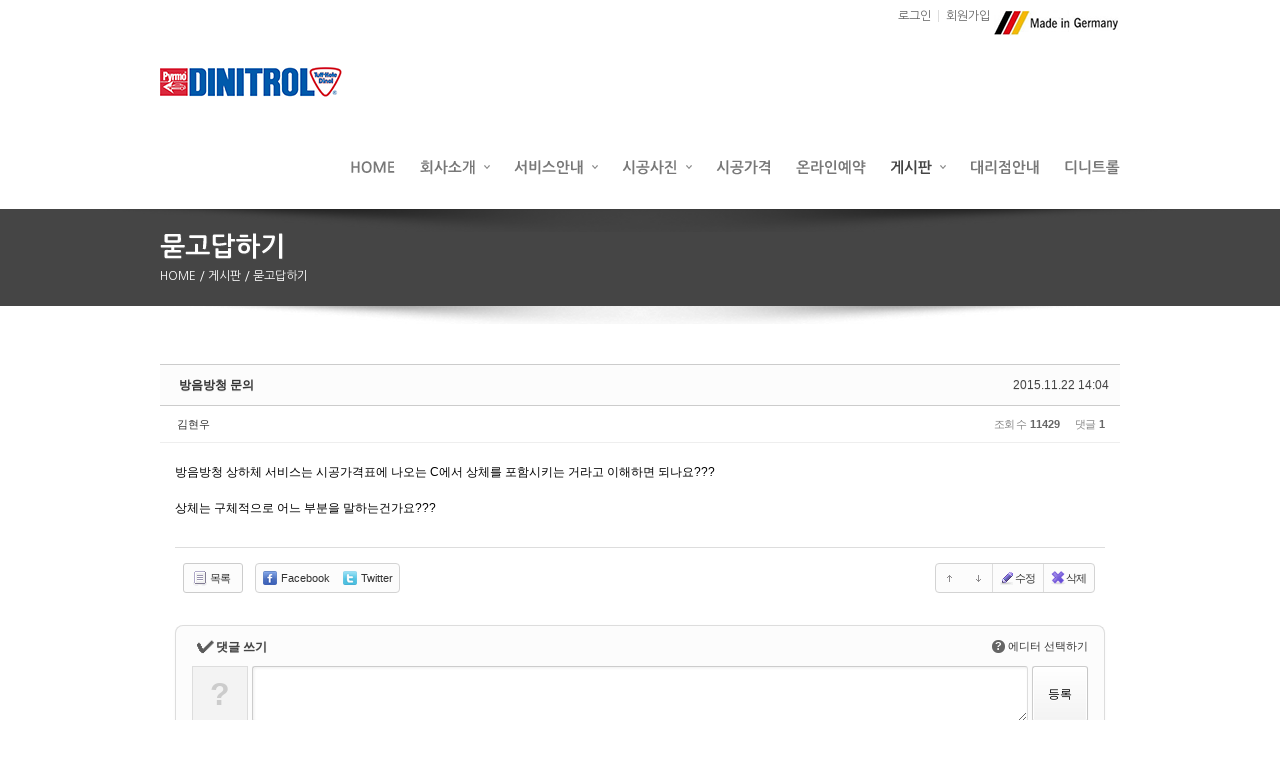

--- FILE ---
content_type: text/html; charset=UTF-8
request_url: http://tuffkote.co.kr/index.php?mid=qa&order_type=desc&sort_index=regdate&page=9&document_srl=61063
body_size: 11867
content:
<!DOCTYPE html>
<html lang="ko">
<head>
<!-- META -->
<meta charset="utf-8">
<meta name="Generator" content="XpressEngine">
<!-- TITLE -->
<title>묻고답하기 - 방음방청 문의</title>
<!-- CSS -->
<link rel="stylesheet" href="/common/css/xe.min.css?20140106104922" />
<link rel="stylesheet" href="/common/js/plugins/ui/jquery-ui.css?20140106104922" />
<link rel="stylesheet" href="/modules/board/skins/sketchbook5/css/board.css?20140109131239" />
<!--[if lt IE 9]><link rel="stylesheet" href="/modules/board/skins/sketchbook5/css/ie8.css?20140109131240" />
<![endif]--><link rel="stylesheet" href="/layouts/spread_layout/css/layout.css?20140121171908" />
<link rel="stylesheet" href="/modules/editor/styles/default/style.css?20140106104922" />
<link rel="stylesheet" href="/widgets/content/skins/spread_contentWidget/css/widget.css?20140109184619" />
<link rel="stylesheet" href="/widgets/login_info/skins/spread_loginWidget/login.css?20140109184633" />
<link rel="stylesheet" href="/addons/font-awesome/css/font-awesome.min.css?20140109123034" />
<link rel="stylesheet" href="/addons/font-awesome/css/font-awesome-ie7.min.css?20140109123034" />
<link rel="stylesheet" href="/files/faceOff/748/049/layout.css?20140121172014" />
<!-- JS -->
<script src="/common/js/jquery.min.js?20140106104922"></script>
<script src="/common/js/xe.min.js?20140106104922"></script>
<script src="/common/js/x.min.js?20140106104922"></script>
<script src="/modules/board/tpl/js/board.js?20140109131508"></script>
<script src="/layouts/spread_layout/js/cufon-yui.js?20140109184517"></script>
<script src="/layouts/spread_layout/js/font.js?20140109184518"></script>
<!--[if lt IE 9]><script src="/layouts/spread_layout/js/respond.js?20140109184518"></script>
<![endif]--><!--[if lt IE 10]><script src="/layouts/spread_layout/js/placeholder-min.js?20140109184518"></script>
<![endif]--><script src="/widgets/login_info/skins/spread_loginWidget/login.js?20140109184633"></script>
<!--[if lt IE 9]><script src="/common/js/html5.js"></script><![endif]-->
<!-- RSS -->
<!-- ICON -->
<link rel="shortcut icon" href="./modules/admin/tpl/img/faviconSample.png" /><link rel="apple-touch-icon" href="./modules/admin/tpl/img/mobiconSample.png" />
<script> var captchaTargetAct = new Array("procBoardInsertDocument","procBoardInsertComment","procIssuetrackerInsertIssue","procIssuetrackerInsertHistory","procTextyleInsertComment"); </script>

<meta name="viewport" content="width=device-width, initial-scale=1, minimum-scale=1, maximum-scale=1, user-scalable=yes" />
<style> .xe_content { font-size:12px; }</style>
<style type="text/css">
.spread_bc,.promotion,.navigation{background-color:#454545 !important}
.spread_fc,.gnb>ul>li.current>a,.lnb li a:hover{color:#454545 !important}
.copyright {float:right}
</style>
<style id="bdCss">
.bd,.bd input,.bd textarea,.bd select,.bd button,.bd table{font-family:'Segoe UI',Meiryo,'나눔고딕',NanumGothic,ng,'맑은 고딕','Malgun Gothic','돋움',Dotum,AppleGothic,sans-serif}
.bd em,.bd .color{color:#333333;}
.bd .shadow{text-shadow:1px 1px 1px ;}
.bd .bolder{color:#333333;text-shadow:2px 2px 4px ;}
.bd .bg_color{background-color:#333333;}
.bd .bg_f_color{background-color:#333333;background:-moz-linear-gradient(#FFF -50%,#333333 50%);background:-webkit-linear-gradient(#FFF -50%,#333333 50%);background:linear-gradient(to bottom,#FFF -50%,#333333 50%);}
.bd .border_color{border-color:#333333;}
.bd .bx_shadow{ -webkit-box-shadow:0 0 2px ;box-shadow:0 0 2px ;}
.viewer_with.on:before{background-color:#333333;box-shadow:0 0 2px #333333;}
.bd_zine.zine li:first-child,.bd_tb_lst.common_notice tr:first-child td{margin-top:2px;border-top:1px solid #DDD}
.rd_gallery{text-align:left;;}
.rd_gallery img{width:1140;height:;;}
.bd_tb_lst{margin-top:0}
.bd_tb_lst .cate span,.bd_tb_lst .author span,.bd_tb_lst .last_post small{max-width:px}
</style><script>
//<![CDATA[
var current_url = "http://tuffkote.co.kr/?mid=qa&order_type=desc&sort_index=regdate&page=9&document_srl=61063";
var request_uri = "http://tuffkote.co.kr/";
var current_mid = "qa";
var waiting_message = "서버에 요청 중입니다. 잠시만 기다려주세요.";
var ssl_actions = new Array();
var default_url = "http://tuffkote.co.kr/";
xe.current_lang = "ko";
xe.cmd_find = "찾기";
xe.cmd_cancel = "취소";
xe.cmd_confirm = "확인";
xe.msg_no_root = "루트는 선택 할 수 없습니다.";
xe.msg_no_shortcut = "바로가기는 선택 할 수 없습니다.";
xe.msg_select_menu = "대상 메뉴 선택";
//]]>
</script>
</head>
<body>
<!--#Meta:layouts/spread_layout/js/cufon-yui.js--><!--#Meta:layouts/spread_layout/js/placeholder-min.js-->
<script type="text/javascript">
Cufon.replace('.cufon-title');
Cufon.replace('.slide_title,.sub_title',{fontFamily:'NanumGothic',textShadow:'rgba(80, 80, 80, .90) 1px 1px'});
</script><div id="wrap">
	<header id="header">
		<div class="container">
			<ul class="login_pack">
								<li>
					<a href="#" id="login_button">로그인</a>
				</li>
				<li class="last-child">
					<a href="/index.php?mid=qa&amp;order_type=desc&amp;sort_index=regdate&amp;page=9&amp;document_srl=61063&amp;act=dispMemberSignUpForm">회원가입</a>									</li>
												<img src="http://tuffkote.co.kr/img/germany.png">
			</ul>						<div class="row">
				<h1 class="logo">
					<a href="intro">					<img src="http://tuffkote.co.kr/files/attach/images/49748/678b35de2a73ce0cd239b74342d2482f.png" alt="logo"/>										</a>				</h1>
				<nav id="gnb" class="gnb">
					<ul>
						<li>
							<a href="/intro" class="cufon-title">HOME</a>
													</li><li>
							<a href="/company" class="cufon-title">회사소개</a>
							<ul>
								<li>
									<a href="/company">타프코트</a>
																	</li><li>
									<a href="/comp">타제품비교</a>
																	</li><li>
									<a href="/map">오시는 길</a>
																	</li>							</ul>						</li><li>
							<a href="/service1" class="cufon-title">서비스안내</a>
							<ul>
								<li>
									<a href="/service1">표면보호</a>
																	</li><li>
									<a href="/service6">프로텍션</a>
																	</li><li>
									<a href="/service5">윈도우틴팅</a>
																	</li><li>
									<a href="/service2">US덴트</a>
																	</li><li>
									<a href="/service4">방음방청</a>
																	</li><li>
									<a href="/service3">실내보호</a>
																	</li>							</ul>						</li><li>
							<a href="/pic6" class="cufon-title">시공사진</a>
							<ul>
								<li>
									<a href="/pic7">표면보호</a>
																	</li><li>
									<a href="/pic6">프로텍션</a>
																	</li><li>
									<a href="/pic4">윈도우틴팅</a>
																	</li><li>
									<a href="/pic2">방음방청</a>
																	</li><li>
									<a href="/pic5">US덴트</a>
																	</li><li>
									<a href="/pic3">실내보호</a>
																	</li>							</ul>						</li><li>
							<a href="/price" class="cufon-title">시공가격</a>
													</li><li>
							<a href="/rese" class="cufon-title">온라인예약</a>
													</li><li class="current">
							<a href="/qa" class="cufon-title">게시판</a>
							<ul>
								<li>
									<a href="/notice">공지사항&이벤트</a>
																	</li><li class="current">
									<a href="/qa">묻고답하기</a>
																	</li><li>
									<a href="/faq">FAQ</a>
																	</li><li>
									<a href="/after">시공후기</a>
																	</li><li>
									<a href="/news">DINOL NEWS</a>
																	</li>							</ul>						</li><li>
							<a href="/network" class="cufon-title">대리점안내</a>
													</li><li>
							<a href="http://www.dinitrol.co.kr" target="_blank" class="cufon-title">디니트롤</a>
													</li>											</ul>
				</nav>
				<span class="mobile_btn">mobile-button</span>
			</div>
			<form id="hidden_search" action="http://tuffkote.co.kr/" method="get" class="search_form"><input type="hidden" name="error_return_url" value="/index.php?mid=qa&amp;order_type=desc&amp;sort_index=regdate&amp;page=9&amp;document_srl=61063" />
								<input type="hidden" name="mid" value="qa" />								<input type="hidden" name="act" value="IS" />
				<input type="hidden" name="search_target" value="title_content" />
				<input type="text" name="is_keyword" value="" title="검색" placeholder="TYPING SEARCH" class="input_text" />
				<span class="search_close">close</span>
			</form>
		</div>
		<nav id="m-gnb" class="m-gnb">
			<ul>
				<li>
					<div>
						<a href="/intro">HOME</a>
											</div>
									</li><li>
					<div>
						<a href="/company">회사소개</a>
						<span>DOWN</span>					</div>
					<ul>
						<li>
							<div>
								<a href="/company">타프코트</a>
															</div>
													</li><li>
							<div>
								<a href="/comp">타제품비교</a>
															</div>
													</li><li>
							<div>
								<a href="/map">오시는 길</a>
															</div>
													</li>					</ul>				</li><li>
					<div>
						<a href="/service1">서비스안내</a>
						<span>DOWN</span>					</div>
					<ul>
						<li>
							<div>
								<a href="/service1">표면보호</a>
															</div>
													</li><li>
							<div>
								<a href="/service6">프로텍션</a>
															</div>
													</li><li>
							<div>
								<a href="/service5">윈도우틴팅</a>
															</div>
													</li><li>
							<div>
								<a href="/service2">US덴트</a>
															</div>
													</li><li>
							<div>
								<a href="/service4">방음방청</a>
															</div>
													</li><li>
							<div>
								<a href="/service3">실내보호</a>
															</div>
													</li>					</ul>				</li><li>
					<div>
						<a href="/pic6">시공사진</a>
						<span>DOWN</span>					</div>
					<ul>
						<li>
							<div>
								<a href="/pic7">표면보호</a>
															</div>
													</li><li>
							<div>
								<a href="/pic6">프로텍션</a>
															</div>
													</li><li>
							<div>
								<a href="/pic4">윈도우틴팅</a>
															</div>
													</li><li>
							<div>
								<a href="/pic2">방음방청</a>
															</div>
													</li><li>
							<div>
								<a href="/pic5">US덴트</a>
															</div>
													</li><li>
							<div>
								<a href="/pic3">실내보호</a>
															</div>
													</li>					</ul>				</li><li>
					<div>
						<a href="/price">시공가격</a>
											</div>
									</li><li>
					<div>
						<a href="/rese">온라인예약</a>
											</div>
									</li><li class="current">
					<div>
						<a href="/qa">게시판</a>
						<span>DOWN</span>					</div>
					<ul>
						<li>
							<div>
								<a href="/notice">공지사항&이벤트</a>
															</div>
													</li><li class="current">
							<div>
								<a href="/qa">묻고답하기</a>
															</div>
													</li><li>
							<div>
								<a href="/faq">FAQ</a>
															</div>
													</li><li>
							<div>
								<a href="/after">시공후기</a>
															</div>
													</li><li>
							<div>
								<a href="/news">DINOL NEWS</a>
															</div>
													</li>					</ul>				</li><li>
					<div>
						<a href="/network">대리점안내</a>
											</div>
									</li><li>
					<div>
						<a href="http://www.dinitrol.co.kr" target="_blank">디니트롤</a>
											</div>
									</li>			</ul>
			<form action="http://tuffkote.co.kr/" method="get" class="m-search"><input type="hidden" name="error_return_url" value="/index.php?mid=qa&amp;order_type=desc&amp;sort_index=regdate&amp;page=9&amp;document_srl=61063" />
								<input type="hidden" name="mid" value="qa" />								<input type="hidden" name="act" value="IS" />
				<input type="hidden" name="search_target" value="title_content" />
				<input type="text" name="is_keyword" value="" title="검색" placeholder="TYPING SEARCH" class="input_text" />
			</form>		</nav>
	</header>
			<section class="navigation left-align">
		<div class="container">
																		<h3 class="sub_title">
								<span>묻고답하기</span>							</h3>
			<div class="bread_crumb">
				<a href="http://tuffkote.co.kr/">HOME </a>
				<span>/ 게시판 </span>				<span>/ 묻고답하기</span>							</div>
					</div>		
	</section>		<section class="content">
		<div class="container">
									<!--#JSPLUGIN:ui--><script>//<![CDATA[
var lang_type = "ko";
var bdLogin = "로그인 하시겠습니까?@/index.php?mid=qa&order_type=desc&sort_index=regdate&page=9&document_srl=61063&act=dispMemberLoginForm";
jQuery(function($){
	board('#bd_123_61063');
});
//]]></script>
<div></div><div id="bd_123_61063" class="bd   hover_effect" data-default_style="list" data-bdFilesType="" data-bdNavSide="N">
<div class="bd_hd clear">
		
		
	<div class="bd_set fr m_btn_wrp">
															</div>
	
	</div>
<div class="rd rd_nav_style2 clear" style="padding:;" data-docSrl="61063" data-snsLink="http://tuffkote.co.kr/61063?l=ko">
	
	<div class="rd_hd clear" style="margin:0 -15px 20px">
		
		<div class="board clear " style=";">
			<div class="top_area ngeb" style=";">
								<div class="fr">
										<span class="date">2015.11.22 14:04</span>				</div>
				<h1 class="np_18px"><a href="http://tuffkote.co.kr/61063">방음방청 문의</a></h1>
			</div>
			<div class="btm_area clear">
								<div class="side">
					<a href="#popup_menu_area" class="nick member_0" onclick="return false">김현우</a>																								</div>
				<div class="side fr">
																																			<span>조회 수 <b>11429</b></span>										<span>댓글 <b>1</b></span>									</div>
				
							</div>
		</div>		
				
				
				
				
				
							</div>
	
		
	<div class="rd_body clear">
		
				
				
		<div class="xe_content rd_gallery">
					</div>		<!--BeforeDocument(61063,0)--><div class="document_61063_0 xe_content"><p>방음방청 상하체 서비스는 시공가격표에 나오는 C에서 상체를 포함시키는 거라고 이해하면 되나요???</p>
<p><br /></p>
<p>상체는 구체적으로 어느 부분을 말하는건가요???</p></div><!--AfterDocument(61063,0)-->				
					</div>
	
	<div class="rd_ft">
		
				
				
				
						
				
				
		<div class="rd_ft_nav clear">
			<a class="btn_img fl" href="/index.php?mid=qa&amp;order_type=desc&amp;sort_index=regdate&amp;page=9" style="margin:15px 2px 0 8px;padding:6px 12px 6px 8px"><i class="ico_16px list"></i> 목록</a>			
			<div class="rd_nav img_tx to_sns fl">
	<a class="facebook " href="http://facebook.com/" title="To Facebook"><i class="ico_16px facebook"></i><strong> Facebook</strong></a>
	<a class="twitter " href="http://twitter.com/" title="To Twitter"><i class="ico_16px twitter"></i><strong> Twitter</strong></a>
</div>			
			<div class="rd_nav img_tx fr m_btn_wrp">
												<a class="back_to bubble" href="#bd_123" title="위로"><b class="ui-icon ui-icon-arrow-1-n">Up</b></a>
				<a class="back_to bubble" href="#rd_end_61063" title="(목록) 아래로"><b class="ui-icon ui-icon-arrow-1-s">Down</b></a>
																								<a class="edit" href="/index.php?mid=qa&amp;order_type=desc&amp;sort_index=regdate&amp;page=9&amp;document_srl=61063&amp;act=dispBoardWrite"><i class="ico_16px write"></i>수정</a>
				<a class="edit" href="/index.php?mid=qa&amp;order_type=desc&amp;sort_index=regdate&amp;page=9&amp;document_srl=61063&amp;act=dispBoardDelete"><i class="ico_16px delete"></i>삭제 </a>
							</div>					</div>
	</div>
	
	<div class="fdb_lst_wrp  no_profile">
		<div id="61063_comment" class="fdb_lst clear  ">
			
						
			<div class="cmt_editor">
<label for="editor_61063" class="cmt_editor_tl fl"><em>✔</em><strong>댓글 쓰기</strong></label>
<div class="editor_select bubble fr m_no" title="※ 주의 : 페이지가 새로고침됩니다">
	<a class="tg_btn2" href="#" data-href="#editor_select"><b class="tx_ico_circ bg_color"><i class="ie8_only color">●</i><b>?</b></b> 에디터 선택하기</a>
	<div id="editor_select" class="tg_cnt2 wrp m_no"><button type="button" class="tg_blur2"></button>
		<a class="on" href="#" onclick="jQuery.cookie('bd_editor','simple');location.reload();return false"><em>✔ </em>텍스트 모드</a>
		<a href="#" onclick="jQuery.cookie('bd_editor','editor');location.reload();return false"><em>✔ </em>에디터 모드</a>
				<span class="edge"></span><button type="button" class="tg_blur2"></button>
		<i class="ie8_only bl"></i><i class="ie8_only br"></i>
	</div></div><form action="./" method="post" onsubmit="return procFilter(this, insert_comment)" class="bd_wrt cmt_wrt clear"><input type="hidden" name="error_return_url" value="/index.php?mid=qa&amp;order_type=desc&amp;sort_index=regdate&amp;page=9&amp;document_srl=61063" /><input type="hidden" name="act" value="" /><input type="hidden" name="vid" value="" />
	<input type="hidden" name="mid" value="qa" />
	<input type="hidden" name="document_srl" value="61063" />
	<input type="hidden" name="comment_srl" value="" />
	<input type="hidden" name="content" value="" />
		<div class="simple_wrt">
				<span class="profile img no_img">?</span>		<div class="text">
			<input type="hidden" id="htm_61063" value="n" />
			<textarea id="editor_61063" cols="50" rows="3"></textarea>
		</div>
		<input type="submit" value="등록" class="bd_btn" />
	</div>	<div class="edit_opt clear" style="display:none">
				<span class="itx_wrp">
			<label for="nick_name_61063">글쓴이</label>
			<input type="text" name="nick_name" id="nick_name_61063" class="itx n_p" />
		</span>
		<span class="itx_wrp">
			<label for="password_61063">비밀번호</label>
			<input type="password" name="password" id="password_61063" class="itx n_p" />
		</span>
		<span class="itx_wrp">
			<label for="email_address_61063">이메일 주소</label>
			<input type="text" name="email_address" id="email_address_61063" class="itx m_h" />
		</span>
		<span class="itx_wrp">
			<label for="homepage_61063">홈페이지</label>
			<input type="text" name="homepage" id="homepage_61063" class="itx m_h" />
		</span>
		        		<div class="opt_chk">
									<input type="checkbox" name="is_secret" value="Y" id="is_secret_61063" />
			<label for="is_secret_61063">비밀글 기능</label>
					</div>
	</div>
</form>
<div id="re_cmt">
	<label for="editor_2" class="cmt_editor_tl fl"><i class="ico_16px re"></i><strong>댓글 쓰기</strong></label>
	<div class="editor_select fr">
		<a class="wysiwyg m_no" href="#"><b class="tx_ico_circ bg_color"><span class="ie8_only color">●</span><b>?</b></b> 에디터 사용하기</a>
		<a class="close" href="#" onclick="jQuery('#re_cmt').fadeOut().parent().find('.re_comment').focus();return false"><i class="ui-icon ui-icon-closethick"></i>닫기</a>
	</div>
	<form action="./" method="post" onsubmit="return procFilter(this,insert_comment)" class="bd_wrt clear"><input type="hidden" name="error_return_url" value="/index.php?mid=qa&amp;order_type=desc&amp;sort_index=regdate&amp;page=9&amp;document_srl=61063" /><input type="hidden" name="act" value="" /><input type="hidden" name="vid" value="" />
		<input type="hidden" name="mid" value="qa" />
		<input type="hidden" name="document_srl" value="61063" />
		<input type="hidden" name="content" value="" />
		<input type="hidden" name="parent_srl" value="" />
		<div class="simple_wrt">
			<input type="hidden" id="htm_2" value="n" />
			<textarea id="editor_2" cols="50" rows="5"></textarea>
		</div>
		<div class="edit_opt">
						<span class="itx_wrp">
				<label for="nick_name">글쓴이</label>
				<input type="text" name="nick_name" id="nick_name" class="itx n_p" />
			</span>
			<span class="itx_wrp">
				<label for="password">비밀번호</label>
				<input type="password" name="password" id="password" class="itx n_p" />
			</span>	
			<span class="itx_wrp">
				<label for="email_address">이메일 주소</label>
				<input type="text" name="email_address" id="email_address" class="itx m_h" />
			</span>	
			<span class="itx_wrp">
				<label for="homepage">홈페이지</label>
				<input type="text" name="homepage" id="homepage" class="itx m_h" />
			</span>
			            <input type="submit" value="등록" class="bd_btn fr" />
		</div>
		<span class="opt_chk">
										<input type="checkbox" name="is_secret" value="Y" id="is_secret" />
				<label for="is_secret">비밀글 기능</label>
					</span>
	</form>
</div></div>			
			<div id="cmtPosition" aria-live="polite"><div class="fdb_tag">
	<a class="ui_font bubble" href="#" onclick="jQuery(this).parent().nextAll('ul,.bd_pg').slideToggle();return false" title="댓글 보기">Comments <b>'1'</b></a>
</div><ul class="fdb_lst_ul ">
		<li id="comment_61065" class="fdb_itm clear">
		
				
		<div class="meta">
			<a href="#popup_menu_area" class="member_121" onclick="return false">타프코트</a>									<span class="date">2015.11.22 19:26</span>
									
					</div>
		
				<!--BeforeComment(61065,121)--><div class="comment_61065_121 xe_content">안녕하십니까 고객님<br /><br />맞습니다.<br />문의하신 방음방청 상하체 서비스는 시공가격표의 C에서 상체를 포함시키는 것입니다.<br /><br />상체는 도어와 전후 휀더를 시공하는 것입니다.<br /><br />방문하시면 sample 및 더 자세한 상담을 받으실 수 있습니다.<br /><br />감사합니다.<br />독일 타프코트 디놀</div><!--AfterComment(61065,121)-->				
		<div class="fdb_nav img_tx">
												<a class="re_comment" href="/index.php?mid=qa&amp;order_type=desc&amp;sort_index=regdate&amp;page=9&amp;document_srl=61063&amp;act=dispBoardReplyComment&amp;comment_srl=61065" onclick="reComment(61063,61065,'/index.php?mid=qa&amp;order_type=desc&amp;sort_index=regdate&amp;page=9&amp;document_srl=61063&amp;act=dispBoardReplyComment&amp;comment_srl=61065');return false"><span class="ico_16px reply"></span>댓글</a>			
					</div>
	</li>
	</ul>
</div>
			
								</div>
	</div>	
	</div>
<hr id="rd_end_61063" class="rd_end clear" /><div class="bd_lst_wrp">
<div class="tl_srch clear">
	
			
	</div>
<div class="cnb_n_list">
</div>
<table class="bd_lst bd_tb_lst bd_tb">
	<caption class="blind">List of Articles</caption>
	<thead class="bg_f_f9">
		
		<tr>
						<th scope="col" class="no"><span><a href="/index.php?mid=qa&amp;order_type=asc&amp;sort_index=regdate&amp;page=9&amp;document_srl=61063" title="오름차순">번호</a></span></th>																																													<th scope="col" class="title"><span><a href="/index.php?mid=qa&amp;order_type=asc&amp;sort_index=title&amp;page=9&amp;document_srl=61063">제목</a></span></th>
																																										<th scope="col"><span>글쓴이</span></th>																																													<th scope="col"><span><a href="/index.php?mid=qa&amp;order_type=asc&amp;sort_index=regdate&amp;page=9&amp;document_srl=61063">날짜<i class="arrow down"></i></a></span></th>																																													<th scope="col" class="m_no"><span><a href="/index.php?mid=qa&amp;order_type=asc&amp;sort_index=readed_count&amp;page=9&amp;document_srl=61063">조회 수</a></span></th>														</tr>
	</thead>
	<tbody>
		
				
		<tr>
						<td class="no">
								5174			</td>																																													<td class="title">
				
								<a href="/index.php?mid=qa&amp;order_type=desc&amp;sort_index=regdate&amp;page=9&amp;document_srl=62951" class="hx" data-viewer="/index.php?mid=qa&amp;order_type=desc&amp;sort_index=regdate&amp;document_srl=62951&amp;listStyle=viewer">
					도색문의				</a>
												<a href="/index.php?mid=qa&amp;order_type=desc&amp;sort_index=regdate&amp;page=9&amp;document_srl=62951#62951_comment" class="replyNum" title="댓글">1</a>												<span class="extraimages"><img src="http://tuffkote.co.kr/modules/document/tpl/icons/secret.gif" alt="secret" title="secret" style="margin-right:2px;" /></span>
							</td>
																																										<td class="author"><span><a href="#popup_menu_area" class="member_0" onclick="return false">문의</a></span></td>																																													<td class="time" title="15:32">2016.10.25</td>																																													<td class="m_no">266</td>														</tr><tr>
						<td class="no">
								5173			</td>																																													<td class="title">
				
								<a href="/index.php?mid=qa&amp;order_type=desc&amp;sort_index=regdate&amp;page=9&amp;document_srl=62788" class="hx" data-viewer="/index.php?mid=qa&amp;order_type=desc&amp;sort_index=regdate&amp;document_srl=62788&amp;listStyle=viewer">
					911 PPF 풀래핑 견적?				</a>
												<a href="/index.php?mid=qa&amp;order_type=desc&amp;sort_index=regdate&amp;page=9&amp;document_srl=62788#62788_comment" class="replyNum" title="댓글">1</a>												<span class="extraimages"><img src="http://tuffkote.co.kr/modules/document/tpl/icons/secret.gif" alt="secret" title="secret" style="margin-right:2px;" /></span>
							</td>
																																										<td class="author"><span><a href="#popup_menu_area" class="member_0" onclick="return false">Rider</a></span></td>																																													<td class="time" title="02:44">2016.10.09</td>																																													<td class="m_no">4</td>														</tr><tr>
						<td class="no">
								5172			</td>																																													<td class="title">
				
								<a href="/index.php?mid=qa&amp;order_type=desc&amp;sort_index=regdate&amp;page=9&amp;document_srl=62755" class="hx" data-viewer="/index.php?mid=qa&amp;order_type=desc&amp;sort_index=regdate&amp;document_srl=62755&amp;listStyle=viewer">
					A7 신차 코팅 추천 견적				</a>
												<a href="/index.php?mid=qa&amp;order_type=desc&amp;sort_index=regdate&amp;page=9&amp;document_srl=62755#62755_comment" class="replyNum" title="댓글">3</a>												<span class="extraimages"><img src="http://tuffkote.co.kr/modules/document/tpl/icons/secret.gif" alt="secret" title="secret" style="margin-right:2px;" /></span>
							</td>
																																										<td class="author"><span><a href="#popup_menu_area" class="member_0" onclick="return false">벗</a></span></td>																																													<td class="time" title="20:48">2016.09.23</td>																																													<td class="m_no">10</td>														</tr><tr>
						<td class="no">
								5171			</td>																																													<td class="title">
				
								<a href="/index.php?mid=qa&amp;order_type=desc&amp;sort_index=regdate&amp;page=9&amp;document_srl=62719" class="hx" data-viewer="/index.php?mid=qa&amp;order_type=desc&amp;sort_index=regdate&amp;document_srl=62719&amp;listStyle=viewer">
					문의드립니다.				</a>
												<a href="/index.php?mid=qa&amp;order_type=desc&amp;sort_index=regdate&amp;page=9&amp;document_srl=62719#62719_comment" class="replyNum" title="댓글">1</a>												<span class="extraimages"><img src="http://tuffkote.co.kr/modules/document/tpl/icons/secret.gif" alt="secret" title="secret" style="margin-right:2px;" /></span>
							</td>
																																										<td class="author"><span><a href="#popup_menu_area" class="member_0" onclick="return false">김민재</a></span></td>																																													<td class="time" title="18:08">2016.09.09</td>																																													<td class="m_no">3</td>														</tr><tr>
						<td class="no">
								5170			</td>																																													<td class="title">
				
								<a href="/index.php?mid=qa&amp;order_type=desc&amp;sort_index=regdate&amp;page=9&amp;document_srl=62683" class="hx" data-viewer="/index.php?mid=qa&amp;order_type=desc&amp;sort_index=regdate&amp;document_srl=62683&amp;listStyle=viewer">
					신차 시공 문의				</a>
												<a href="/index.php?mid=qa&amp;order_type=desc&amp;sort_index=regdate&amp;page=9&amp;document_srl=62683#62683_comment" class="replyNum" title="댓글">1</a>												<span class="extraimages"><img src="http://tuffkote.co.kr/modules/document/tpl/icons/secret.gif" alt="secret" title="secret" style="margin-right:2px;" /></span>
							</td>
																																										<td class="author"><span><a href="#popup_menu_area" class="member_0" onclick="return false">이혁진</a></span></td>																																													<td class="time" title="10:17">2016.09.07</td>																																													<td class="m_no">4</td>														</tr><tr>
						<td class="no">
								5169			</td>																																													<td class="title">
				
								<a href="/index.php?mid=qa&amp;order_type=desc&amp;sort_index=regdate&amp;page=9&amp;document_srl=62671" class="hx" data-viewer="/index.php?mid=qa&amp;order_type=desc&amp;sort_index=regdate&amp;document_srl=62671&amp;listStyle=viewer">
					PPF 시공 견적 문의				</a>
												<a href="/index.php?mid=qa&amp;order_type=desc&amp;sort_index=regdate&amp;page=9&amp;document_srl=62671#62671_comment" class="replyNum" title="댓글">2</a>												<span class="extraimages"><img src="http://tuffkote.co.kr/modules/document/tpl/icons/secret.gif" alt="secret" title="secret" style="margin-right:2px;" /></span>
							</td>
																																										<td class="author"><span><a href="#popup_menu_area" class="member_0" onclick="return false">이승헌</a></span></td>																																													<td class="time" title="22:15">2016.09.06</td>																																													<td class="m_no">4</td>														</tr><tr>
						<td class="no">
								5168			</td>																																													<td class="title">
				
								<a href="/index.php?mid=qa&amp;order_type=desc&amp;sort_index=regdate&amp;page=9&amp;document_srl=62668" class="hx" data-viewer="/index.php?mid=qa&amp;order_type=desc&amp;sort_index=regdate&amp;document_srl=62668&amp;listStyle=viewer">
					토요일예약신청				</a>
												<a href="/index.php?mid=qa&amp;order_type=desc&amp;sort_index=regdate&amp;page=9&amp;document_srl=62668#62668_comment" class="replyNum" title="댓글">1</a>												<span class="extraimages"><img src="http://tuffkote.co.kr/modules/document/tpl/icons/secret.gif" alt="secret" title="secret" style="margin-right:2px;" /></span>
							</td>
																																										<td class="author"><span><a href="#popup_menu_area" class="member_0" onclick="return false">정은선</a></span></td>																																													<td class="time" title="17:37">2016.09.06</td>																																													<td class="m_no">4</td>														</tr><tr>
						<td class="no">
								5167			</td>																																													<td class="title">
				
								<a href="/index.php?mid=qa&amp;order_type=desc&amp;sort_index=regdate&amp;page=9&amp;document_srl=62644" class="hx" data-viewer="/index.php?mid=qa&amp;order_type=desc&amp;sort_index=regdate&amp;document_srl=62644&amp;listStyle=viewer">
					표면보호AS문의				</a>
												<a href="/index.php?mid=qa&amp;order_type=desc&amp;sort_index=regdate&amp;page=9&amp;document_srl=62644#62644_comment" class="replyNum" title="댓글">1</a>												<span class="extraimages"><img src="http://tuffkote.co.kr/modules/document/tpl/icons/secret.gif" alt="secret" title="secret" style="margin-right:2px;" /></span>
							</td>
																																										<td class="author"><span><a href="#popup_menu_area" class="member_0" onclick="return false">정은선</a></span></td>																																													<td class="time" title="11:35">2016.09.06</td>																																													<td class="m_no">4</td>														</tr><tr>
						<td class="no">
								5166			</td>																																													<td class="title">
				
								<a href="/index.php?mid=qa&amp;order_type=desc&amp;sort_index=regdate&amp;page=9&amp;document_srl=62476" class="hx" data-viewer="/index.php?mid=qa&amp;order_type=desc&amp;sort_index=regdate&amp;document_srl=62476&amp;listStyle=viewer">
					AS예약문의				</a>
												<a href="/index.php?mid=qa&amp;order_type=desc&amp;sort_index=regdate&amp;page=9&amp;document_srl=62476#62476_comment" class="replyNum" title="댓글">2</a>												<span class="extraimages"><img src="http://tuffkote.co.kr/modules/document/tpl/icons/secret.gif" alt="secret" title="secret" style="margin-right:2px;" /></span>
							</td>
																																										<td class="author"><span><a href="#popup_menu_area" class="member_0" onclick="return false">정은선</a></span></td>																																													<td class="time" title="16:23">2016.08.25</td>																																													<td class="m_no">8</td>														</tr><tr>
						<td class="no">
								5165			</td>																																													<td class="title">
				
								<a href="/index.php?mid=qa&amp;order_type=desc&amp;sort_index=regdate&amp;page=9&amp;document_srl=62470" class="hx" data-viewer="/index.php?mid=qa&amp;order_type=desc&amp;sort_index=regdate&amp;document_srl=62470&amp;listStyle=viewer">
					표면보호AS문의				</a>
												<a href="/index.php?mid=qa&amp;order_type=desc&amp;sort_index=regdate&amp;page=9&amp;document_srl=62470#62470_comment" class="replyNum" title="댓글">1</a>												<span class="extraimages"><img src="http://tuffkote.co.kr/modules/document/tpl/icons/secret.gif" alt="secret" title="secret" style="margin-right:2px;" /></span>
							</td>
																																										<td class="author"><span><a href="#popup_menu_area" class="member_0" onclick="return false">정은선</a></span></td>																																													<td class="time" title="11:53">2016.08.24</td>																																													<td class="m_no">6</td>														</tr><tr>
						<td class="no">
								5164			</td>																																													<td class="title">
				
								<a href="/index.php?mid=qa&amp;order_type=desc&amp;sort_index=regdate&amp;page=9&amp;document_srl=62457" class="hx" data-viewer="/index.php?mid=qa&amp;order_type=desc&amp;sort_index=regdate&amp;document_srl=62457&amp;listStyle=viewer">
					레인지로버 보그 ppf 시공 문의				</a>
												<a href="/index.php?mid=qa&amp;order_type=desc&amp;sort_index=regdate&amp;page=9&amp;document_srl=62457#62457_comment" class="replyNum" title="댓글">1</a>												<span class="extraimages"><img src="http://tuffkote.co.kr/modules/document/tpl/icons/secret.gif" alt="secret" title="secret" style="margin-right:2px;" /></span>
							</td>
																																										<td class="author"><span><a href="#popup_menu_area" class="member_0" onclick="return false">자연아빠</a></span></td>																																													<td class="time" title="23:54">2016.08.22</td>																																													<td class="m_no">3</td>														</tr><tr>
						<td class="no">
								5163			</td>																																													<td class="title">
				
								<a href="/index.php?mid=qa&amp;order_type=desc&amp;sort_index=regdate&amp;page=9&amp;document_srl=62431" class="hx" data-viewer="/index.php?mid=qa&amp;order_type=desc&amp;sort_index=regdate&amp;document_srl=62431&amp;listStyle=viewer">
					'실내보호' 시공 문의				</a>
												<a href="/index.php?mid=qa&amp;order_type=desc&amp;sort_index=regdate&amp;page=9&amp;document_srl=62431#62431_comment" class="replyNum" title="댓글">1</a>												<span class="extraimages"><img src="http://tuffkote.co.kr/modules/document/tpl/icons/secret.gif" alt="secret" title="secret" style="margin-right:2px;" /></span>
							</td>
																																										<td class="author"><span><a href="#popup_menu_area" class="member_0" onclick="return false">박제삼</a></span></td>																																													<td class="time" title="02:32">2016.08.21</td>																																													<td class="m_no">8</td>														</tr><tr>
						<td class="no">
								5162			</td>																																													<td class="title">
				
								<a href="/index.php?mid=qa&amp;order_type=desc&amp;sort_index=regdate&amp;page=9&amp;document_srl=62419" class="hx" data-viewer="/index.php?mid=qa&amp;order_type=desc&amp;sort_index=regdate&amp;document_srl=62419&amp;listStyle=viewer">
					9H 정기A/S				</a>
												<a href="/index.php?mid=qa&amp;order_type=desc&amp;sort_index=regdate&amp;page=9&amp;document_srl=62419#62419_comment" class="replyNum" title="댓글">1</a>												<span class="extraimages"><img src="http://tuffkote.co.kr/modules/document/tpl/icons/secret.gif" alt="secret" title="secret" style="margin-right:2px;" /></span>
							</td>
																																										<td class="author"><span><a href="#popup_menu_area" class="member_0" onclick="return false">강문기</a></span></td>																																													<td class="time" title="09:24">2016.08.15</td>																																													<td class="m_no">4</td>														</tr><tr>
						<td class="no">
								5161			</td>																																													<td class="title">
				
								<a href="/index.php?mid=qa&amp;order_type=desc&amp;sort_index=regdate&amp;page=9&amp;document_srl=62332" class="hx" data-viewer="/index.php?mid=qa&amp;order_type=desc&amp;sort_index=regdate&amp;document_srl=62332&amp;listStyle=viewer">
					파나메라 4S 랩핑				</a>
												<a href="/index.php?mid=qa&amp;order_type=desc&amp;sort_index=regdate&amp;page=9&amp;document_srl=62332#62332_comment" class="replyNum" title="댓글">1</a>												<span class="extraimages"><img src="http://tuffkote.co.kr/modules/document/tpl/icons/secret.gif" alt="secret" title="secret" style="margin-right:2px;" /></span>
							</td>
																																										<td class="author"><span><a href="#popup_menu_area" class="member_0" onclick="return false">영기</a></span></td>																																													<td class="time" title="15:44">2016.08.03</td>																																													<td class="m_no">1951</td>														</tr><tr>
						<td class="no">
								5160			</td>																																													<td class="title">
				
								<a href="/index.php?mid=qa&amp;order_type=desc&amp;sort_index=regdate&amp;page=9&amp;document_srl=62308" class="hx" data-viewer="/index.php?mid=qa&amp;order_type=desc&amp;sort_index=regdate&amp;document_srl=62308&amp;listStyle=viewer">
					나노세라믹 문의 ~				</a>
												<a href="/index.php?mid=qa&amp;order_type=desc&amp;sort_index=regdate&amp;page=9&amp;document_srl=62308#62308_comment" class="replyNum" title="댓글">1</a>												<span class="extraimages"><img src="http://tuffkote.co.kr/modules/document/tpl/icons/secret.gif" alt="secret" title="secret" style="margin-right:2px;" /></span>
							</td>
																																										<td class="author"><span><a href="#popup_menu_area" class="member_0" onclick="return false">박동욱</a></span></td>																																													<td class="time" title="17:06">2016.07.15</td>																																													<td class="m_no">6</td>														</tr><tr>
						<td class="no">
								5159			</td>																																													<td class="title">
				
								<a href="/index.php?mid=qa&amp;order_type=desc&amp;sort_index=regdate&amp;page=9&amp;document_srl=62277" class="hx" data-viewer="/index.php?mid=qa&amp;order_type=desc&amp;sort_index=regdate&amp;document_srl=62277&amp;listStyle=viewer">
					스톤칩 방지 패키지 B 시공문의				</a>
												<a href="/index.php?mid=qa&amp;order_type=desc&amp;sort_index=regdate&amp;page=9&amp;document_srl=62277#62277_comment" class="replyNum" title="댓글">1</a>												<span class="extraimages"><img src="http://tuffkote.co.kr/modules/document/tpl/icons/secret.gif" alt="secret" title="secret" style="margin-right:2px;" /></span>
							</td>
																																										<td class="author"><span><a href="#popup_menu_area" class="member_0" onclick="return false">이근택</a></span></td>																																													<td class="time" title="19:05">2016.07.04</td>																																													<td class="m_no">5</td>														</tr><tr>
						<td class="no">
								5158			</td>																																													<td class="title">
				
								<a href="/index.php?mid=qa&amp;order_type=desc&amp;sort_index=regdate&amp;page=9&amp;document_srl=62250" class="hx" data-viewer="/index.php?mid=qa&amp;order_type=desc&amp;sort_index=regdate&amp;document_srl=62250&amp;listStyle=viewer">
					안녕하세요 f150 견적 문의 드립니다.				</a>
												<a href="/index.php?mid=qa&amp;order_type=desc&amp;sort_index=regdate&amp;page=9&amp;document_srl=62250#62250_comment" class="replyNum" title="댓글">1</a>												<span class="extraimages"><img src="http://tuffkote.co.kr/modules/document/tpl/icons/secret.gif" alt="secret" title="secret" style="margin-right:2px;" /></span>
							</td>
																																										<td class="author"><span><a href="#popup_menu_area" class="member_0" onclick="return false">텍원</a></span></td>																																													<td class="time" title="12:38">2016.06.18</td>																																													<td class="m_no">72</td>														</tr><tr>
						<td class="no">
								5157			</td>																																													<td class="title">
				
								<a href="/index.php?mid=qa&amp;order_type=desc&amp;sort_index=regdate&amp;page=9&amp;document_srl=62235" class="hx" data-viewer="/index.php?mid=qa&amp;order_type=desc&amp;sort_index=regdate&amp;document_srl=62235&amp;listStyle=viewer">
					견적 문의				</a>
												<a href="/index.php?mid=qa&amp;order_type=desc&amp;sort_index=regdate&amp;page=9&amp;document_srl=62235#62235_comment" class="replyNum" title="댓글">1</a>												<span class="extraimages"><img src="http://tuffkote.co.kr/modules/document/tpl/icons/secret.gif" alt="secret" title="secret" style="margin-right:2px;" /></span>
							</td>
																																										<td class="author"><span><a href="#popup_menu_area" class="member_0" onclick="return false">김상춘</a></span></td>																																													<td class="time" title="18:57">2016.06.13</td>																																													<td class="m_no">4</td>														</tr><tr>
						<td class="no">
								5156			</td>																																													<td class="title">
				
								<a href="/index.php?mid=qa&amp;order_type=desc&amp;sort_index=regdate&amp;page=9&amp;document_srl=62232" class="hx" data-viewer="/index.php?mid=qa&amp;order_type=desc&amp;sort_index=regdate&amp;document_srl=62232&amp;listStyle=viewer">
					bmw 320 ppf 견적 문의 드려요				</a>
												<a href="/index.php?mid=qa&amp;order_type=desc&amp;sort_index=regdate&amp;page=9&amp;document_srl=62232#62232_comment" class="replyNum" title="댓글">1</a>												<span class="extraimages"><img src="http://tuffkote.co.kr/modules/document/tpl/icons/secret.gif" alt="secret" title="secret" style="margin-right:2px;" /></span>
							</td>
																																										<td class="author"><span><a href="#popup_menu_area" class="member_0" onclick="return false">삼이공</a></span></td>																																													<td class="time" title="13:52">2016.06.13</td>																																													<td class="m_no">78</td>														</tr><tr>
						<td class="no">
								5155			</td>																																													<td class="title">
				
								<a href="/index.php?mid=qa&amp;order_type=desc&amp;sort_index=regdate&amp;page=9&amp;document_srl=62204" class="hx" data-viewer="/index.php?mid=qa&amp;order_type=desc&amp;sort_index=regdate&amp;document_srl=62204&amp;listStyle=viewer">
					포르쉐 911 덴트 가격문의				</a>
												<a href="/index.php?mid=qa&amp;order_type=desc&amp;sort_index=regdate&amp;page=9&amp;document_srl=62204#62204_comment" class="replyNum" title="댓글">2</a>												<span class="extraimages"><img src="http://tuffkote.co.kr/modules/document/tpl/icons/file.gif" alt="file" title="file" style="margin-right:2px;" /><i class="attached_image" title="Image"></i></span>
							</td>
																																										<td class="author"><span><a href="#popup_menu_area" class="member_0" onclick="return false">이준기</a></span></td>																																													<td class="time" title="14:30">2016.06.09</td>																																													<td class="m_no">14217</td>														</tr>	</tbody>
</table><div class="btm_mn clear">
	
		<div class="fl">
		<a class="btn_img fl" href="/index.php?mid=qa&amp;page=9"><i class="ico_16px list"></i> 목록</a>		
		<form action="http://tuffkote.co.kr/" method="get" onsubmit="return procFilter(this, search)" class="bd_srch_btm on" ><input type="hidden" name="act" value="" />
			<input type="hidden" name="vid" value="" />
			<input type="hidden" name="mid" value="qa" />
			<input type="hidden" name="category" value="" />
			<span class="btn_img itx_wrp">
				<button type="submit" onclick="jQuery(this).parents('form.bd_srch_btm').submit();return false" class="ico_16px search">Search</button>
				<label for="bd_srch_btm_itx_123">검색</label>
				<input type="text" name="search_keyword" id="bd_srch_btm_itx_123" class="bd_srch_btm_itx srch_itx" value="" />
			</span>
			<span class="btn_img select">
				<select name="search_target">
					<option value="title">제목</option><option value="content">내용</option><option value="title_content">제목+내용</option><option value="comment">댓글</option><option value="user_name">이름</option><option value="nick_name">닉네임</option><option value="user_id">아이디</option><option value="tag">태그</option>				</select>
			</span>
					</form>	</div>
	<div class="fr">
				<a class="btn_img" href="/index.php?mid=qa&amp;order_type=desc&amp;sort_index=regdate&amp;page=9&amp;act=dispBoardWrite"><i class="ico_16px write"></i> 쓰기</a>			</div>
</div><form action="./" method="get" class="bd_pg clear"><input type="hidden" name="error_return_url" value="/index.php?mid=qa&amp;order_type=desc&amp;sort_index=regdate&amp;page=9&amp;document_srl=61063" /><input type="hidden" name="act" value="" />
	<fieldset>
	<legend class="blind">Board Pagination</legend>
	<input type="hidden" name="vid" value="" />
	<input type="hidden" name="mid" value="qa" />
	<input type="hidden" name="category" value="" />
	<input type="hidden" name="search_keyword" value="" />
	<input type="hidden" name="search_target" value="" />
	<input type="hidden" name="listStyle" value="list" />
			<a href="/index.php?mid=qa&amp;order_type=desc&amp;sort_index=regdate&amp;page=8" class="direction">‹ Prev</a>		<a class="frst_last bubble" href="/index.php?mid=qa&amp;order_type=desc&amp;sort_index=regdate" title="첫 페이지">1</a>
	<span class="bubble"><a href="#" class="tg_btn2" data-href=".bd_go_page" title="">...</a></span>			 
		<a href="/index.php?mid=qa&amp;order_type=desc&amp;sort_index=regdate&amp;page=4">4</a>			 
		<a href="/index.php?mid=qa&amp;order_type=desc&amp;sort_index=regdate&amp;page=5">5</a>			 
		<a href="/index.php?mid=qa&amp;order_type=desc&amp;sort_index=regdate&amp;page=6">6</a>			 
		<a href="/index.php?mid=qa&amp;order_type=desc&amp;sort_index=regdate&amp;page=7">7</a>			 
		<a href="/index.php?mid=qa&amp;order_type=desc&amp;sort_index=regdate&amp;page=8">8</a>			<strong class="this">9</strong> 
					 
		<a href="/index.php?mid=qa&amp;order_type=desc&amp;sort_index=regdate&amp;page=10">10</a>			 
		<a href="/index.php?mid=qa&amp;order_type=desc&amp;sort_index=regdate&amp;page=11">11</a>			 
		<a href="/index.php?mid=qa&amp;order_type=desc&amp;sort_index=regdate&amp;page=12">12</a>			 
		<a href="/index.php?mid=qa&amp;order_type=desc&amp;sort_index=regdate&amp;page=13">13</a>		<span class="bubble"><a href="#" class="tg_btn2" data-href=".bd_go_page" title="페이지 직접 이동">...</a></span>	<a class="frst_last bubble" href="/index.php?mid=qa&amp;order_type=desc&amp;sort_index=regdate&amp;page=267" title="끝 페이지">267</a>	<a href="/index.php?mid=qa&amp;order_type=desc&amp;sort_index=regdate&amp;page=10" class="direction">Next ›</a>		<div class="bd_go_page tg_cnt2 wrp">
		<button type="button" class="tg_blur2"></button>
		<input type="text" name="page" class="itx" />/ 267 <button type="submit" class="bd_btn">GO</button>
		<span class="edge"></span>
		<i class="ie8_only bl"></i><i class="ie8_only br"></i>
		<button type="button" class="tg_blur2"></button>
	</div>
	</fieldset>
</form>
</div>		<p class="blind">Designed by sketchbooks.co.kr / sketchbook5 board skin</p>
	<div id="bd_font_install">
		<div id="install_ng2">
			<button type="button" class="tg_blur2"></button><button class="tg_close2">X</button>
			<h3>나눔글꼴 설치 안내</h3><br />
			<h4>이 PC에는 <b>나눔글꼴</b>이 설치되어 있지 않습니다.</h4>
			<p>이 사이트를 <b>나눔글꼴</b>로 보기 위해서는<br /><b>나눔글꼴</b>을 설치해야 합니다.</p>
			<a class="do btn_img" href="http://hangeul.naver.com/" target="_blank"><span class="tx_ico_chk">✔</span> 설치</a>
			<a class="btn_img no close" href="#">취소</a>
			<button type="button" class="tg_blur2"></button>
		</div>		<div class="fontcheckWrp">
			<div class="blind">
				<p id="fontcheck_ng3" style="font-family:'나눔고딕',NanumGothic,monospace,Verdana !important">Sketchbook5, 스케치북5</p>
				<p id="fontcheck_ng4" style="font-family:monospace,Verdana !important">Sketchbook5, 스케치북5</p>
			</div>			<div class="blind">
				<p id="fontcheck_np1" style="font-family:'나눔손글씨 펜','Nanum Pen Script',np,monospace,Verdana !important">Sketchbook5, 스케치북5</p>
				<p id="fontcheck_np2" style="font-family:monospace,Verdana !important">Sketchbook5, 스케치북5</p>
			</div> 
		</div>
	</div>
</div>		</div>
	</section>
	<footer id="footer">
		<ul class="footer_widget container">
			<li class="first-child">
				<h3 class="cufon-title">Contact</h3>				<p>서울시 강남구 개포동 1234 타프코리아<br>
사업자등록번호:213-01-28799 | 대표자:신동민<br>
Tel. 02-572-7245<br>
E-mail. tuffkote@tuffkote.co.kr<br></p>
			</li>
			<li class="second-child">
				<h3 class="cufon-title"><a href="qa">Q&A</a></h3>				<div style="overflow:hidden;"><div style="*zoom:1;padding:0px 0px 0px 0px !important;"><div class="widgetContainer">
            	<ul class="spread_widget spread_list">
			<li>
					<a href="/71237" class="subject">
			<strong>하늘도 축복…신민아·김우빈 웨...</strong>
					</a>
		<div class="article_information">
														</div>
							<span class="date">Dec 21. 2025</span>
				</li>
			<li>
					<a href="/71234" class="subject">
			<strong>하위 20%의 전체 소득은 3.1% ...</strong>
					</a>
		<div class="article_information">
														</div>
							<span class="date">Dec 07. 2025</span>
				</li>
			<li>
					<a href="/71228" class="subject">
			<strong>제품 잘 봤어요.</strong>
					</a>
		<div class="article_information">
														</div>
							<span class="date">Dec 04. 2025</span>
				</li>
			<li style="display:none">
					<a href="/71225" class="subject">
			<strong>Похоронные композиции: вариан...</strong>
					</a>
		<div class="article_information">
														</div>
							<span class="date">Nov 23. 2025</span>
				</li>
			<li style="display:none">
					<a href="/71222" class="subject">
			<strong>Композиции для могилы: главное</strong>
					</a>
		<div class="article_information">
														</div>
							<span class="date">Nov 21. 2025</span>
				</li>
			<li style="display:none">
					<a href="/71219" class="subject">
			<strong>Букеты для могилы: всё важное</strong>
					</a>
		<div class="article_information">
														</div>
							<span class="date">Nov 21. 2025</span>
				</li>
			<li style="display:none">
					<a href="/71216" class="subject">
			<strong>Композиции на могилу: главное</strong>
					</a>
		<div class="article_information">
														</div>
							<span class="date">Nov 20. 2025</span>
				</li>
			<li style="display:none">
					<a href="/71168" class="subject">
			<strong>aaaaa</strong>
					</a>
		<div class="article_information">
														</div>
							<span class="date">Oct 27. 2025</span>
				</li>
			<li style="display:none">
					<a href="/71126" class="subject">
			<strong>원조출장샵 광역시출장샵 대구...</strong>
					</a>
		<div class="article_information">
														</div>
							<span class="date">Oct 07. 2025</span>
				</li>
		</ul>
<ul class="widgetNavigator">
	<li><button type="button" class="prev" title="이전" onclick="content_widget_prev(jQuery(this).parents('ul.widgetNavigator').prev('ul.spread_list'),3)"><span>이전</span></button></li>
	<li><button type="button" class="next" title="다음" onclick="content_widget_next(jQuery(this).parents('ul.widgetNavigator').prev('ul.spread_list'),3)"><span>다음</span></button></li>
</ul>    </div>
</div></div>
			</li>
			<li>
				<h3 class="cufon-title">Latest Reply</h3>				<div style="overflow:hidden;"><div style="*zoom:1;padding:0px 0px 0px 0px !important;"><div class="widgetContainer">
            	<table class="spread_widget spread_table">
	<tbody>
				<tr>
								<td class="title">
												<a href="/69987#comment_70001" class="subject">비밀글입니다.</a>
															</td>
							</tr>
				<tr>
								<td class="title">
												<a href="/69987#comment_69997" class="subject">비밀글입니다.</a>
															</td>
							</tr>
				<tr>
								<td class="title">
												<a href="/69987#comment_69994" class="subject">비밀글입니다.</a>
															</td>
							</tr>
				<tr>
								<td class="title">
												<a href="/69738#comment_69746" class="subject">안녕하세요? 고객님 문의하신 ...</a>
															</td>
							</tr>
				<tr>
								<td class="title">
												<a href="/69696#comment_69715" class="subject">안녕하세요? 문의하신 내용이 ...</a>
															</td>
							</tr>
				<tr style="display:none">
								<td class="title">
												<a href="/69633#comment_69646" class="subject">안녕하세요? 문의하신 윈도우틴...</a>
															</td>
							</tr>
				<tr style="display:none">
								<td class="title">
												<a href="/69586#comment_69641" class="subject">네 알겠습니다 사장님</a>
															</td>
							</tr>
				<tr style="display:none">
								<td class="title">
												<a href="/69586#comment_69637" class="subject">비밀글입니다.</a>
															</td>
							</tr>
				<tr style="display:none">
								<td class="title">
												<a href="/69586#comment_69629" class="subject">네 알겠습니다 사장님 도어 덴...</a>
															</td>
							</tr>
				<tr style="display:none">
								<td class="title">
												<a href="/69586#comment_69625" class="subject">비밀글입니다.</a>
															</td>
							</tr>
				<tr style="display:none">
								<td class="title">
												<a href="/69586#comment_69622" class="subject">비밀글입니다.</a>
															</td>
							</tr>
				<tr style="display:none">
								<td class="title">
												<a href="/69586#comment_69618" class="subject">비밀글입니다.</a>
															</td>
							</tr>
				<tr style="display:none">
								<td class="title">
												<a href="/69586#comment_69609" class="subject">비밀글입니다.</a>
															</td>
							</tr>
				<tr style="display:none">
								<td class="title">
												<a href="/69552#comment_69606" class="subject">안녕하세요? 사장님 시공을 원...</a>
															</td>
							</tr>
				<tr style="display:none">
								<td class="title">
												<a href="/69446#comment_69485" class="subject">무슨 내용이신지요? 02-572-724...</a>
															</td>
							</tr>
			</tbody>
</table>
<ul class="widgetNavigator">
	<li><button type="button" class="prev" title="이전" onclick="content_widget_prev(jQuery(this).parents('ul.widgetNavigator').prev('table.spread_table'),5)"><span>이전</span></button></li>
	<li><button type="button" class="next" title="다음" onclick="content_widget_next(jQuery(this).parents('ul.widgetNavigator').prev('table.spread_table'),5)"><span>다음</span></button></li>
</ul>    </div>
</div></div>
			</li>
			<li class="last-child">
				<h3 class="cufon-title">Gallery</h3>				<div style="overflow:hidden;"><div style="*zoom:1;padding:0px 0px 0px 0px !important;"><div class="widgetContainer">
            	<ul class="spread_widget spread_blog">
			<li style="width:59px">
					<div class="thumb">
			<a href="/65627">
				<img src="http://tuffkote.co.kr/files/cache/thumbnails/627/065/59x59.crop.jpg" alt="thumbnail" />
			</a>					</div>
									<div class="content_wrapper">
							<div class="article_info">
																							</div>
						</div>
	</li>
	<li style="width:59px">
					<div class="thumb">
			<a href="/64118">
				<img src="http://tuffkote.co.kr/files/cache/thumbnails/118/064/59x59.crop.jpg" alt="thumbnail" />
			</a>					</div>
									<div class="content_wrapper">
							<div class="article_info">
																							</div>
						</div>
	</li>
	<li style="width:59px">
					<div class="thumb">
			<a href="/64114">
				<img src="http://tuffkote.co.kr/files/cache/thumbnails/114/064/59x59.crop.jpg" alt="thumbnail" />
			</a>					</div>
									<div class="content_wrapper">
							<div class="article_info">
																							</div>
						</div>
	</li>
	<li style="width:59px">
					<div class="thumb">
			<a href="/64110">
				<img src="http://tuffkote.co.kr/files/cache/thumbnails/110/064/59x59.crop.jpg" alt="thumbnail" />
			</a>					</div>
									<div class="content_wrapper">
							<div class="article_info">
																							</div>
						</div>
	</li>
	<li style="width:59px">
					<div class="thumb">
			<a href="/63699">
				<img src="http://tuffkote.co.kr/files/cache/thumbnails/699/063/59x59.crop.jpg" alt="thumbnail" />
			</a>					</div>
									<div class="content_wrapper">
							<div class="article_info">
																							</div>
						</div>
	</li>
	<li style="width:59px">
					<div class="thumb">
			<a href="/63625">
				<img src="http://tuffkote.co.kr/files/cache/thumbnails/625/063/59x59.crop.jpg" alt="thumbnail" />
			</a>					</div>
									<div class="content_wrapper">
							<div class="article_info">
																							</div>
						</div>
	</li>
	<li style="width:59px">
					<div class="thumb">
			<a href="/63418">
				<img src="http://tuffkote.co.kr/files/cache/thumbnails/418/063/59x59.crop.jpg" alt="thumbnail" />
			</a>					</div>
									<div class="content_wrapper">
							<div class="article_info">
																							</div>
						</div>
	</li>
	<li style="width:59px">
					<div class="thumb">
			<a href="/63152">
				<img src="http://tuffkote.co.kr/files/cache/thumbnails/152/063/59x59.crop.jpg" alt="thumbnail" />
			</a>					</div>
									<div class="content_wrapper">
							<div class="article_info">
																							</div>
						</div>
	</li>
	<li style="width:59px">
					<div class="thumb">
			<a href="/63078">
				<img src="http://tuffkote.co.kr/files/cache/thumbnails/078/063/59x59.crop.jpg" alt="thumbnail" />
			</a>					</div>
									<div class="content_wrapper">
							<div class="article_info">
																							</div>
						</div>
	</li>
	<li style="width:59px">
					<div class="thumb">
			<a href="/63050">
				<img src="http://tuffkote.co.kr/files/cache/thumbnails/050/063/59x59.crop.jpg" alt="thumbnail" />
			</a>					</div>
									<div class="content_wrapper">
							<div class="article_info">
																							</div>
						</div>
	</li>
	<li style="width:59px">
					<div class="thumb">
			<a href="/62995">
				<img src="http://tuffkote.co.kr/files/cache/thumbnails/995/062/59x59.crop.jpg" alt="thumbnail" />
			</a>					</div>
									<div class="content_wrapper">
							<div class="article_info">
																							</div>
						</div>
	</li>
	<li style="width:59px">
					<div class="thumb">
			<a href="/62778">
				<img src="http://tuffkote.co.kr/files/cache/thumbnails/778/062/59x59.crop.jpg" alt="thumbnail" />
			</a>					</div>
									<div class="content_wrapper">
							<div class="article_info">
																							</div>
						</div>
	</li>
	<li style="display:none;width:59px">
					<div class="thumb">
			<a href="/62767">
				<img src="http://tuffkote.co.kr/files/cache/thumbnails/767/062/59x59.crop.jpg" alt="thumbnail" />
			</a>					</div>
									<div class="content_wrapper">
							<div class="article_info">
																							</div>
						</div>
	</li>
	<li style="display:none;width:59px">
					<div class="thumb">
			<a href="/62725">
				<img src="http://tuffkote.co.kr/files/cache/thumbnails/725/062/59x59.crop.jpg" alt="thumbnail" />
			</a>					</div>
									<div class="content_wrapper">
							<div class="article_info">
																							</div>
						</div>
	</li>
	<li style="display:none;width:59px">
					<div class="thumb">
			<a href="/62707">
				<img src="http://tuffkote.co.kr/files/cache/thumbnails/707/062/59x59.crop.jpg" alt="thumbnail" />
			</a>					</div>
									<div class="content_wrapper">
							<div class="article_info">
																							</div>
						</div>
	</li>
	<li style="display:none;width:59px">
					<div class="thumb">
			<a href="/62688">
				<img src="http://tuffkote.co.kr/files/cache/thumbnails/688/062/59x59.crop.jpg" alt="thumbnail" />
			</a>					</div>
									<div class="content_wrapper">
							<div class="article_info">
																							</div>
						</div>
	</li>
	<li style="display:none;width:59px">
					<div class="thumb">
			<a href="/62649">
				<img src="http://tuffkote.co.kr/files/cache/thumbnails/649/062/59x59.crop.jpg" alt="thumbnail" />
			</a>					</div>
									<div class="content_wrapper">
							<div class="article_info">
																							</div>
						</div>
	</li>
	<li style="display:none;width:59px">
					<div class="thumb">
			<a href="/62615">
				<img src="http://tuffkote.co.kr/files/cache/thumbnails/615/062/59x59.crop.jpg" alt="thumbnail" />
			</a>					</div>
									<div class="content_wrapper">
							<div class="article_info">
																							</div>
						</div>
	</li>
	<li style="display:none;width:59px">
					<div class="thumb">
			<a href="/62554">
				<img src="http://tuffkote.co.kr/files/cache/thumbnails/554/062/59x59.crop.jpg" alt="thumbnail" />
			</a>					</div>
									<div class="content_wrapper">
							<div class="article_info">
																							</div>
						</div>
	</li>
	<li style="display:none;width:59px">
					<div class="thumb">
			<a href="/62540">
				<img src="http://tuffkote.co.kr/files/cache/thumbnails/540/062/59x59.crop.jpg" alt="thumbnail" />
			</a>					</div>
									<div class="content_wrapper">
							<div class="article_info">
																							</div>
						</div>
	</li>
	<li style="display:none;width:59px">
					<div class="thumb">
			<a href="/62536">
				<img src="http://tuffkote.co.kr/files/cache/thumbnails/536/062/59x59.crop.jpg" alt="thumbnail" />
			</a>					</div>
									<div class="content_wrapper">
							<div class="article_info">
																							</div>
						</div>
	</li>
	<li style="display:none;width:59px">
					<div class="thumb">
			<a href="/62498">
				<img src="http://tuffkote.co.kr/files/cache/thumbnails/498/062/59x59.crop.jpg" alt="thumbnail" />
			</a>					</div>
									<div class="content_wrapper">
							<div class="article_info">
																							</div>
						</div>
	</li>
	<li style="display:none;width:59px">
					<div class="thumb">
			<a href="/62481">
				<img src="http://tuffkote.co.kr/files/cache/thumbnails/481/062/59x59.crop.jpg" alt="thumbnail" />
			</a>					</div>
									<div class="content_wrapper">
							<div class="article_info">
																							</div>
						</div>
	</li>
	<li style="display:none;width:59px">
					<div class="thumb">
			<a href="/62443">
				<img src="http://tuffkote.co.kr/files/cache/thumbnails/443/062/59x59.crop.jpg" alt="thumbnail" />
			</a>					</div>
									<div class="content_wrapper">
							<div class="article_info">
																							</div>
						</div>
	</li>
	<li style="display:none;width:59px">
					<div class="thumb">
			<a href="/62395">
				<img src="http://tuffkote.co.kr/files/cache/thumbnails/395/062/59x59.crop.jpg" alt="thumbnail" />
			</a>					</div>
									<div class="content_wrapper">
							<div class="article_info">
																							</div>
						</div>
	</li>
	<li style="display:none;width:59px">
					<div class="thumb">
			<a href="/62383">
				<img src="http://tuffkote.co.kr/files/cache/thumbnails/383/062/59x59.crop.jpg" alt="thumbnail" />
			</a>					</div>
									<div class="content_wrapper">
							<div class="article_info">
																							</div>
						</div>
	</li>
	<li style="display:none;width:59px">
					<div class="thumb">
			<a href="/62361">
				<img src="http://tuffkote.co.kr/files/cache/thumbnails/361/062/59x59.crop.jpg" alt="thumbnail" />
			</a>					</div>
									<div class="content_wrapper">
							<div class="article_info">
																							</div>
						</div>
	</li>
	<li style="display:none;width:59px">
					<div class="thumb">
			<a href="/62317">
				<img src="http://tuffkote.co.kr/files/cache/thumbnails/317/062/59x59.crop.jpg" alt="thumbnail" />
			</a>					</div>
									<div class="content_wrapper">
							<div class="article_info">
																							</div>
						</div>
	</li>
	<li style="display:none;width:59px">
					<div class="thumb">
			<a href="/62296">
				<img src="http://tuffkote.co.kr/files/cache/thumbnails/296/062/59x59.crop.jpg" alt="thumbnail" />
			</a>					</div>
									<div class="content_wrapper">
							<div class="article_info">
																							</div>
						</div>
	</li>
	<li style="display:none;width:59px">
					<div class="thumb">
			<a href="/62282">
				<img src="http://tuffkote.co.kr/files/cache/thumbnails/282/062/59x59.crop.jpg" alt="thumbnail" />
			</a>					</div>
									<div class="content_wrapper">
							<div class="article_info">
																							</div>
						</div>
	</li>
	<li style="display:none;width:59px">
					<div class="thumb">
			<a href="/62255">
				<img src="http://tuffkote.co.kr/files/cache/thumbnails/255/062/59x59.crop.jpg" alt="thumbnail" />
			</a>					</div>
									<div class="content_wrapper">
							<div class="article_info">
																							</div>
						</div>
	</li>
	<li style="display:none;width:59px">
					<div class="thumb">
			<a href="/62223">
				<img src="http://tuffkote.co.kr/files/cache/thumbnails/223/062/59x59.crop.jpg" alt="thumbnail" />
			</a>					</div>
									<div class="content_wrapper">
							<div class="article_info">
																							</div>
						</div>
	</li>
	<li style="display:none;width:59px">
					<div class="thumb">
			<a href="/62211">
				<img src="http://tuffkote.co.kr/files/cache/thumbnails/211/062/59x59.crop.jpg" alt="thumbnail" />
			</a>					</div>
									<div class="content_wrapper">
							<div class="article_info">
																							</div>
						</div>
	</li>
	<li style="display:none;width:59px">
					<div class="thumb">
			<a href="/62180">
				<img src="http://tuffkote.co.kr/files/cache/thumbnails/180/062/59x59.crop.jpg" alt="thumbnail" />
			</a>					</div>
									<div class="content_wrapper">
							<div class="article_info">
																							</div>
						</div>
	</li>
	<li style="display:none;width:59px">
					<div class="thumb">
			<a href="/62163">
				<img src="http://tuffkote.co.kr/files/cache/thumbnails/163/062/59x59.crop.jpg" alt="thumbnail" />
			</a>					</div>
									<div class="content_wrapper">
							<div class="article_info">
																							</div>
						</div>
	</li>
	<li style="display:none;width:59px">
					<div class="thumb">
			<a href="/62143">
				<img src="http://tuffkote.co.kr/files/cache/thumbnails/143/062/59x59.crop.jpg" alt="thumbnail" />
			</a>					</div>
									<div class="content_wrapper">
							<div class="article_info">
																							</div>
						</div>
	</li>
</ul>
<ul class="widgetNavigator">
	<li><button type="button" class="prev" title="이전" onclick="content_widget_prev(jQuery(this).parents('ul.widgetNavigator').prev('ul.spread_blog'),12)"><span>이전</span></button></li>
	<li><button type="button" class="next" title="다음" onclick="content_widget_next(jQuery(this).parents('ul.widgetNavigator').prev('ul.spread_blog'),12)"><span>다음</span></button></li>
</ul>    </div>
</div></div>
			</li>
		</ul>		<section class="bottom_section">
			<div class="container">
				<nav class="bottom_menu">
					<ul>
						<li><a href="/intro">강남본점</a></li><li><a href="http://#" target="_blank">청주점</a></li><li><a href="http://#" target="_blank">대전점</a></li><li><a href="http://#" target="_blank">부산점</a></li><li><a href="http://#" target="_blank">분당점</a></li><li><a href="http://#" target="_blank">수원점</a></li><li><a href="http://tuffkotecw.com" target="_blank">창원점</a></li><li><a href="http://tuffkote.kr" target="_blank">목동점</a></li>					</ul>
				</nav>				<p class="copyright">Copyright ⓒ 타프코리아. All Rights Reserved.</p>
			</div>
		</section>
	</footer>
	<span id="modal_window" class="modal_window"></span>
	<section id="login_section" class="login_section">
		<a href="#" id="close_btn" class="close_btn">로그인박스 닫기</a>
		<div style="overflow:hidden;"><div style="*zoom:1;padding:0px 0px 0px 0px !important;"><form id="fo_login_widget" action="/index.php?act=procMemberLogin" method="post"  class="account"><input type="hidden" name="error_return_url" value="/index.php?mid=qa&amp;order_type=desc&amp;sort_index=regdate&amp;page=9&amp;document_srl=61063" /><input type="hidden" name="mid" value="qa" /><input type="hidden" name="vid" value="" /><input type="hidden" name="ruleset" value="@login" />
	<fieldset id="acField">
		<h2 class="cufon-title">로그인</h2>
		<input type="hidden" name="act" value="procMemberLogin" />
		<input type="hidden" name="success_return_url" value="/index.php?mid=qa&amp;order_type=desc&amp;sort_index=regdate&amp;page=9&amp;document_srl=61063" />
		<input type="hidden" name="xe_validator_id" value="widgets/login_info/skins/default/login_form/1" />
				<div class="idpw">
			<input name="user_id" id="user_id" type="text" placeholder="아이디" autofocus required/>						<input name="password" id="user_pw" type="password" placeholder="비밀번호" required/>
			<input type="submit" value="로그인" />
		</div>
		<div class="keep">
			<input type="checkbox" name="keep_signed" id="keep_signed" value="Y" />
			<label for="keep_signed">로그인 유지</label>
			<p class="warning">브라우저를 닫더라도 로그인이 계속 유지될 수 있습니다. 로그인 유지 기능을 사용할 경우 다음 접속부터는 로그인할 필요가 없습니다. 단, 게임방, 학교 등 공공장소에서 이용 시 개인정보가 유출될 수 있으니 꼭 로그아웃을 해주세요.</p>
		</div>
		<ul class="help">
			<li><a href="/index.php?mid=qa&amp;order_type=desc&amp;sort_index=regdate&amp;page=9&amp;document_srl=61063&amp;act=dispMemberSignUpForm" class="spread_fc">회원가입</a></li>
			<li><a href="/index.php?mid=qa&amp;order_type=desc&amp;sort_index=regdate&amp;page=9&amp;document_srl=61063&amp;act=dispMemberFindAccount">ID/PW 찾기</a></li>
		</ul>
	</fieldset>
</form></div></div>
	</section>
</div>
<script type="text/javascript">
Cufon.now();
</script><!-- ETC -->
<div class="wfsr"></div>
<script src="/addons/captcha/captcha.min.js?20140106104922"></script><script src="/files/cache/js_filter_compiled/d046d1841b9c79c545b82d3be892699d.ko.compiled.js?20160406121944"></script><script src="/files/cache/js_filter_compiled/1bdc15d63816408b99f674eb6a6ffcea.ko.compiled.js?20160406121944"></script><script src="/files/cache/js_filter_compiled/9b007ee9f2af763bb3d35e4fb16498e9.ko.compiled.js?20160406121944"></script><script src="/addons/autolink/autolink.js?20140106104922"></script><script src="/common/js/plugins/ui/jquery-ui.min.js?20140106104922"></script><script src="/common/js/plugins/ui/jquery.ui.datepicker-ko.js?20140106104922"></script><script src="/addons/resize_image/js/resize_image.min.js?20140106104922"></script><script src="/modules/board/skins/sketchbook5/js/imagesloaded.pkgd.min.js?20140109131242"></script><script src="/modules/board/skins/sketchbook5/js/jquery.masonry.min.js?20140109131243"></script><script src="/modules/board/skins/sketchbook5/js/jquery.cookie.js?20140109131242"></script><script src="/modules/board/skins/sketchbook5/js/board.js?20140109131242"></script><script src="/layouts/spread_layout/js/easing.js?20140109184517"></script><script src="/layouts/spread_layout/js/superfish.js?20140109184518"></script><script src="/layouts/spread_layout/js/hoverIntent.js?20140109184518"></script><script src="/layouts/spread_layout/js/common.js?20140109184517"></script><script src="/widgets/content/skins/spread_contentWidget/js/content_widget.js?20140109184621"></script><script src="/widgets/content/skins/spread_contentWidget/js/spread_widget.js?20140109184622"></script><script src="/files/cache/js_filter_compiled/2d26c1488d6031350e972f1cf23115fb.ko.compiled.js?20160406121948"></script><script src="/files/cache/ruleset/6510419a8640b40998cf2baf6ffc0d33.ko.js?20190213075540"></script></body>
</html>


--- FILE ---
content_type: text/css
request_url: http://tuffkote.co.kr/modules/board/skins/sketchbook5/css/board.css?20140109131239
body_size: 14205
content:
@charset "utf-8";
/* Reset */
.bd,.bd input,.bd textarea,.bd select,.bd button,.bd table{font-size:12px;line-height:1.5}
.bd{color:#444}
.bd em{font-style:normal}
.bd a{text-decoration:none;color:#333;-ms-transition:all .4s;-moz-transition:all .4s;-webkit-transition:all .4s;transition:all .4s;*cursor:pointer}
.bd a:hover{text-decoration:underline;color:#000}
.bd fieldset{margin:0;padding:0;border:0}
.bd label{cursor:pointer}
.fl{float:left}
.fr{float:right}
.bd,.bd .clear{display:block;position:relative;clear:both;*zoom:1}
.bd .clear:after{content:"";display:block;clear:both}
.bd hr.clear{margin:0;border:0;*border:1px solid transparent;*margin:-.8em 0}
.blind{overflow:hidden;position:absolute;top:0;left:0;width:0;height:0;padding:0;font-size:0;line-height:0}
.bd_tb{width:100%;border:0;border-spacing:0;*border-collapse:collapse}

/* Common */
/* Button, Form, Select, Textarea */
.bd_btn,.bd textarea,.bd .itx{-ms-transition:border .4s,background .4s;-moz-transition:border .4s,background .4s;-webkit-transition:border .4s,background .4s;transition:border .4s,background .4s;*zoom:1}
.bd_btn,.btn_img{display:inline-block;position:relative;margin:1px;padding:5px 20px;background:#F3F3F3 url(../img/ie/btn.png) repeat-x;background:-webkit-gradient(linear,0% 0%,0% 100%,from(#FFF),to(#F3F3F3));background:linear-gradient(to bottom,#FFF 0%,#F3F3F3 100%);border:1px solid;border-color:#CCC #C6C6C6 #C3C3C3 #CCC;border-radius:3px;line-height:16px;white-space:nowrap;cursor:pointer;text-decoration:none !important;text-align:center;text-shadow:0 1px 0 #FFF;-webkit-box-shadow:inset 0 0 1px 1px #FFF,0 1px 1px rgba(0,0,0,.1);box-shadow:inset 0 0 1px 1px #FFF,0 1px 1px rgba(0,0,0,.1);*display:inline;*zoom:1}
.btn_img{padding:5px 15px 5px 10px;font-size:11px;border-color:#CCC;background:#FCFCFC;letter-spacing:-1px;-webkit-box-shadow:none;box-shadow:none}
.btn_img.no{padding:5px 18px}
.bd_btn.blue{font-weight:bold;color:#FFF;text-shadow:0 1px 0 #000;border-color:#669 !important;-webkit-box-shadow:0 1px 1px rgba(0,0,0,.1);box-shadow:0 1px 1px rgba(0,0,0,.1);background:#55B url(../img/ie/btn_blue.gif) repeat-x;background:-webkit-gradient(linear,0% 0%,0% 100%,from(#77C),to(#55B));background:linear-gradient(to bottom,#77C 0%,#55B 100%)}
.bd_btn:hover,.bd_btn:focus,.btn_img:hover,.btn_img:focus{border-color:#AAA;-webkit-box-shadow:0 1px 4px #CCC;box-shadow:0 1px 4px #CCC}
.bd_btn[disabled=disabled]{box-shadow:none !important}
.bd .itx,.bd select{display:inline-block;padding:4px;background:#FAFAFA;border-radius:3px;border:1px solid;border-color:#BBB #DDD #DDD #BBB}
.bd .itx{margin:1px}
.bd .itx{height:18px;line-height:18px}
.bd .itx_wrp{position:relative}
.bd .itx_wrp label{position:absolute;top:-1px;left:8px;cursor:pointer;*top:10px}
.bd textarea{margin:0;padding:0;overflow:auto;border:1px solid;border-color:#CCC #DDD #DDD #CCC;border-radius:3px;-webkit-box-shadow:inset 1px 1px 3px #EEE;box-shadow:inset 1px 1px 3px #EEE}
.bd .itx:hover,.bd .itx:focus,.bd textarea:hover,.bd textarea:focus{background-color:#FFF;border-color:#AAA}
/* Bg */
.bd .bg_f_f9{background:#F9F9F9 url(../img/ie/bg_f_f9.gif) repeat-x;background:-webkit-gradient(linear,0% 0%,0% 100%,from(#FFF),to(#F9F9F9));background:linear-gradient(to bottom,#FFF 0%,#F9F9F9 100%)}
/* Arrow */
.bd .arrow{display:inline-block;margin:1px 3px;border-left:3px solid transparent;border-right:3px solid transparent;*height:3px;*vertical-align:middle}
.bd .arrow.up{border-bottom:3px solid #666}
.bd .arrow.down{border-top:3px solid #666}
/* Icon */
.bd .ico_16px,.bd .ico_24px,.bd .ico_32px,.bd .ico_sns,.bd .ui-icon{display:inline-block;overflow:hidden;width:16px;height:16px;font-size:0;line-height:0;vertical-align:top;text-indent:-100px;-ms-transition:all .3s;-moz-transition:all .3s;-webkit-transition:all .3s;transition:all .3s;*text-indent:0}
.bd.hover_effect a:hover .ico_16px,.bd.hover_effect a:focus .ico_16px,.bd.hover_effect a:hover .ico_24px,.bd.hover_effect a:focus .ico_24px,.bd.hover_effect a:hover .ico_sns,.bd.hover_effect a:focus .ico_sns,.bd.hover_effect a:hover .ui-icon,.bd.hover_effect a:focus .ui-icon{-ms-transform:rotate(360deg);-moz-transform:rotate(360deg);-webkit-transform:rotate(360deg);transform:rotate(360deg)}
.bd .ico_16px{background-image:url(../img/white/ico_16px.png);background-repeat:no-repeat}
.bd .ico_16px.reply{background-position:0 -32px}
.bd .ico_16px.search{background-position:0 -64px}
.bd .ico_16px.write{background-position:0 -96px}
.bd .ico_16px.setup{background-position:0 -128px}
.bd .ico_16px.delete{background-position:0 -160px}
.bd .ico_16px.re{background-position:0 -192px}
.bd .ico_16px.home{background-position:0 -224px}
.bd .ico_16px.facebook{background-position:0 -256px}
.bd .ico_16px.twitter{background-position:0 -288px}
.bd .ico_16px.list{background-position:0 -384px}
.bd .ico_16px.re,.bd .ico_16px.facebook,.bd .ico_16px.twitter{background-image:url(../img/white/ico_16px.png) !important}
.bd .ico_24px{width:24px;height:24px;background-image:url(../img/ico_24px.png)}
.bd .ico_32px{width:32px;height:32px;background-image:url(../img/white/ico_32px.png)}
.bd .ico_32px.deco2{background-position:0 -64px}
.bd .ico_sns{width:29px;height:29px;margin:1px;background-image:url(../img/sns.png)}
.bd .ico_sns.facebook{background-position:0 -29px}
.bd .ico_sns.line{background-position:0 -116px}
.bd .ico_sns.kakao{background-position:0 -145px}
/* Jquery UI */
.bd .ui-icon{background-image:url(../../../../../common/js/plugins/ui/images/ui-icons_888888_256x240.png)}
/* Toggle */
.tg_cnt2{display:none}
.tg_blur2,.bd .blur{position:absolute;top:0;left:0;border:0;background:none;width:1px;height:1px;overflow:hidden}
.bd .tg_close2{position:absolute;top:0;right:10px;border:0;background:transparent;font:20px Tahoma;color:#999;cursor:pointer}
/* Bubble */
.bubble{position:relative}
.bubble .wrp{display:none;position:absolute;left:50%;bottom:100%;z-index:100;margin:8px 0;font-size:11px;background:#FFF;border:1px solid #999;border-radius:5px;white-space:nowrap;-webkit-box-shadow:1px 1px 3px rgba(0,0,0,.2);box-shadow:1px 1px 3px rgba(0,0,0,.2);*text-decoration:none}
.bubble .speech{display:block;padding:3px 6px;font-weight:normal;line-height:1.5em;text-decoration:none}
.bubble .edge{display:block;position:absolute;bottom:-6px;left:50%;width:9px;height:6px;margin-left:-5px;background-image:url(../img/white/edge.png);background-repeat:no-repeat}
.bubble.right .wrp{top:0;left:100%;bottom:auto;margin:0 8px}
.bubble.right .edge{top:50%;left:-1px;bottom:auto;width:6px;height:9px;margin-top:-5px;background-position:0 -32px}
.bubble.btm .wrp{top:100%;bottom:auto}
.bubble.btm .edge{top:-6px;bottom:auto;background-position:0 -64px}
.bubble.left .wrp,.rd_nav_side .wrp{top:0;right:100%;bottom:auto;left:auto;margin:0 8px}
.bubble.left .edge,.rd_nav_side .edge{top:50%;right:-6px;bottom:auto;left:auto;width:6px;height:9px;margin-top:-5px;background-position:0 -96px}
/* Menu */
.bd .img_tx a{font-size:11px;line-height:16px;letter-spacing:-1px;text-decoration:none;*cursor:pointer}
/* Text Image */
.bd .tx_ico_chk{display:inline-block;padding:0 3px;font:bold 12px/10px Arial;color:#77A;-webkit-box-shadow:0 4px 5px -4px #669;box-shadow:0 4px 5px -4px #669}
.bd .tx_ico_circ{display:inline-block;width:1.2em;height:1.2em;border-radius:2em;line-height:1.2em;text-align:center;text-decoration:none !important;color:#FFF;opacity:.75}
.bd .tx_ico_circ:hover{opacity:1}
/* Font */
.fontcheckWrp p{float:left;font-size:72px}
.bd.ui_font,.bd .ui_font,.no_img,.tx_ico_circ{font-family:'Segoe UI',Meiryo,'나눔고딕',NanumGothic,ng,'맑은 고딕','Malgun Gothic',Tahoma,AppleGothic,sans-serif}
.bd.tahoma,.bd .tahoma{font-family:Tahoma,AppleGothic,sans-serif}
.bd.ng,.bd .ng{font-family:'나눔고딕',NanumGothic,ng,Tahoma,AppleGothic,sans-serif}
.bd.window_font,.bd .window_font{font-family:'Segoe UI',Meiryo,'맑은 고딕','Malgun Gothic',Tahoma,AppleGothic,sans-serif}
.bd .ngeb{font-weight:bold;font-family:'Segoe UI',Meiryo,'나눔고딕 ExtraBold','NanumGothic ExtraBold',ngeb,'맑은 고딕','Malgun Gothic','나눔고딕',NanumGothic,ng,'Trebuchet MS','돋움',dotum,AppleGothic,sans-serif;*font-family:'나눔고딕 ExtraBold','NanumGothic ExtraBold','맑은 고딕','Malgun Gothic','나눔고딕',NanumGothic,ng,'Trebuchet MS'}
.bd .nmeb{font-weight:bold;font-family:'나눔명조 ExtraBold','NanumMyeongjo ExtraBold',nmeb,'나눔명조',NanumMyeongjo,nm,'Times New Roman',Times,serif}
.bd .np{font-family:'Nanum Pen Script','나눔손글씨 펜',np,'휴먼편지체','Times New Roman',Times,serif}
/* NanumPen */
.use_np .np{font-size:1.3em}
.use_np .np .np_18px,.use_np .np.np_18px{font-size:1.5em}
.use_np .rd_hd .board .np h1{font-weight:normal}

/* Header */
.bd_hd{padding:3px 0 15px}
.small_lst_btn .bd_hd{padding-right:82px}
.small_lst_btn.select_lst_cloud .bd_hd{padding-right:105px}
/* Breadcrumb */
.bd_bc{font-size:11px;color:#999}
.bd_bc a{display:inline-block;padding:0 4px;color:#444}
.bd_bc em{font-weight:bold}
/* Setting */
.bd_set a{float:left;padding:1px 6px;font-size:11px;line-height:16px;text-decoration:none !important;color:#555}
.bd_set a b{margin-right:1px}
.bd_set .bg_f_f9{min-width:55px;margin:-3px 0 -3px 18px;padding:3px 14px 3px 11px;border-width:1px;border-style:solid;border-color:#DDD #CCC #BBB #D6D6D6;border-radius:3px;letter-spacing:-1px;text-align:center;color:#666;text-shadow:0 1px 0 #FFF;-webkit-box-shadow:0 1px 1px rgba(0,0,0,.1);box-shadow:0 1px 1px rgba(0,0,0,.1)}
.bd_set em{position:relative;top:1px;font:bold 13px/1em Arial}
.bd_set .font_select{position:relative}
.bd_set .font_select b{font-size:14px;font-family:"Times New Roman",Times,serif;position:relative\9;top:1px\9}
.bd_set .font_select .bd_font_select{right:0;left:auto;top:30px\9}
.bd_set .iCheck{margin:0;vertical-align:middle}
.viewer_with{margin-right:12px}
.viewer_with strong{font-weight:normal}
.viewer_with.on:before{content:"";display:block;position:absolute;bottom:0px;left:4px;width:95%;height:2px;opacity:.7}
.viewer_with em{display:none;filter:alpha(opacity=70);opacity:.7}
.viewer_with.on em{display:inline-block}
.viewer_with .wrp{width:226px;white-space:normal;text-align:center}
.bd_font{position:relative;margin:-3px 0 -3px 18px;font-size:11px;line-height:22px}
.bd .bd_font a{text-decoration:none}
.bd_font .select{display:inline-block;width:84px;height:22px;border:1px solid #CCC;border-radius:3px;background:#FFF;*cursor:pointer}
.bd_font b{padding:0 4px 0 6px;font:bold 12px 'Times New Roman',Times,serif}
.bd_font strong{font-weight:normal}
.bd_font .arrow{position:absolute;top:10px;right:4px}
.bd_font_select{display:none;position:absolute;z-index:20;top:24px;left:1px;width:84px;background:#FFF}
.bd_font_select ul{list-style:none;margin:0;padding:0}
.bd_font_select li{position:relative;margin:-1px;padding-left:18px;border:1px solid #DDD;line-height:20px;*zoom:1}
.bd_font_select li:hover{z-index:30;border-color:#CCC;background:#F6F6F6}
.bd .bd_font_select a{float:none;padding:0;-webkit-box-shadow:none;box-shadow:none}
.bd_font_select em{display:none;position:absolute;top:0;left:5px;font:11px Arial}
.bd_font_select .on em{display:block}
#install_ng2{display:none;position:absolute;top:50px;left:50%;z-index:100;width:280px;margin-left:-151px;padding:30px;border:1px solid #CCC;border-radius:8px;text-align:center;background:#FFF;-webkit-box-shadow:0 0 6px rgba(0,0,0,.1);box-shadow:0 0 6px rgba(0,0,0,.1)}
#install_ng2 a{margin:3px}
#install_ng2 p{padding:15px 0}
#install_ng2 b{font-size:1.1em;color:#2AAE1E}
#install_ng2 .close{padding:5px 20px;background:#FFF}
/* Title */
.bd_tl{float:left;margin:4px 16px 28px;text-shadow:0 1px 0 rgba(0,0,0,.05);*padding-bottom:24px}
.bd_tl h1,.bd_tl h2{margin:0;padding:0 20px;font-size:16px;line-height:22px}
.bd_tl a{float:left;text-decoration:none;color:#555}
.bd_tl i{display:block;position:absolute;top:0;left:0;width:12px;height:22px;border-radius:2px}
.bd_tl h2{margin-top:2px;font-size:11px;line-height:11px;color:#888}
.bd_tl h2 i{height:12px;filter:alpha(opacity=70);opacity:.7}
/* Search */
.bd_faq_srch{display:none;float:left;margin:2px 1px 20px;padding:2px;background:#FAFAFA;border:1px solid #CCC;border-radius:5px;-webkit-box-shadow:0 1px 1px rgba(0,0,0,.1);box-shadow:0 1px 1px rgba(0,0,0,.1);*height:36px}
.bd_faq_srch .itx_wrp{width:50%}
.bd_faq_srch.m_srch .itx_wrp{width:100%}
.bd_faq_srch .itx{width:100%;height:22px;background:#FFF}
.bd_faq_srch .select{width:auto}
.bd_faq_srch select{padding:1px 0;background:none;border:0}
.bd_faq_srch .bd_btn{height:32px;margin-left:13px}
.bd_faq_srch.clear{display:block;float:none;margin-bottom:30px;padding:25px;border-radius:8px}
.bd_faq_srch.clear .itx_wrp{width:100%}
/* List Style */
.cnb_n_list{position:relative}
.small_lst_btn .cnb_n_list{position:static}
.lst_btn{position:absolute;top:8px;right:10px;background:#FFF}
.small_lst_btn .lst_btn{top:0;right:0}
.small_lst_btn1 .lst_btn{display:none}
.lst_btn ul{list-style:none;margin:0;padding:0}
.lst_btn li{float:left}
.lst_btn a{display:block;margin-left:-1px;padding:6px;border:1px solid #BBB;opacity:.5;filter:alpha(opacity=50);background-image:url(../img/blank.gif);*text-decoration:none !important}
.small_lst_btn .lst_btn a{padding:5px}
.lst_btn li:first-child a{border-radius:3px 0 0 3px;*margin:0}
.lst_btn li:last-child a{border-radius:0 3px 3px 0}
.lst_btn a:hover,.lst_btn a:focus,.lst_btn .on a{-webkit-box-shadow:0 0 5px rgba(0,0,0,.2);box-shadow:0 0 5px rgba(0,0,0,.2);filter:alpha(opacity=100);opacity:1}
.lst_btn b{display:block;overflow:hidden;width:11px;height:0;padding-top:11px;background:url(../img/white/list_style.png) no-repeat}
.lst_btn .zine b{background-position:-11px 0}
.lst_btn .gall b{background-position:-22px 0}
.lst_btn .cloud b{background-position:-33px 0}

/* Category List */
.bd_cnb{position:relative}
.bd_cnb ul{list-style:none;margin:0;padding:0}
.bd_cnb li{float:left;position:relative}
.bd_cnb a{display:block;text-decoration:none !important;white-space:nowrap;*zoom:1}
.bd_cnb .a1{position:relative;height:23px;margin:1px;padding:3px 10px;font-weight:bold;color:#777;border:1px dashed transparent;line-height:23px}
.bd_cnb .a1.on,.bd_cnb .a1:hover,.bd_cnb .a1:focus{border:1px dashed #888;border-radius:100% 70%;background:#FFF;color:#333;text-shadow:0 1px 0 rgba(0,0,0,.1)}
.bd_cnb .a1:active,.bd_cnb .a1.on{border:1px solid;border-color:#BBB #888 #777 #AAA;-webkit-box-shadow:inset -1px -1px 2px #FFF,inset 1px 1px 3px rgba(0,0,0,.1),1px 1px 3px rgba(0,0,0,.1);box-shadow:inset -1px -1px 2px #FFF,inset 1px 1px 3px rgba(0,0,0,.1),1px 1px 3px rgba(0,0,0,.1)}
.bd_cnb .a1.on{margin:1px 0;padding:3px 11px}
.bd_cnb .a1.on:before{content:"";display:block;position:absolute;top:-2px;left:-2px;width:100%;height:100%;padding:1px;border:1px solid;border-color:#CCC #BBB #AAA;border-radius:80% 100%}
.bd_cnb ul ul{display:none;position:absolute;white-space:nowrap}
.bd_cnb .li2{float:none;display:inline-block;margin:0 6px}
.bd_cnb .li2 a{color:#888}
.bd_cnb .li2.on a,.bd_cnb .li2 a:hover,.bd_cnb .li2 a:focus{font-weight:bold;color:#222}
.bd_cnb small,.cTab small{padding-left:1px;font:10px Tahoma;color:#777}
.bd .cnbMore{visibility:hidden;float:right}
.cnbMore a{margin:7px 0 7px 5px;padding:1px 1px 0;border:1px solid;border-color:#AAA;border-radius:4px;background:#FFF;line-height:16px}
.cnbMore i{-moz-transition:none;-webkit-transition:none;transition:none}
.bd_cnb .hidden{display:none}
.bd_cnb.open .hidden{display:block;visibility:visible}
/* Gradation Style */
.bd_cnb{margin:0 1px 1px;padding:0 0 0 58px;border:1px solid #DDD;border-radius:5px;background:#FFF;-webkit-box-shadow:0 1px 1px #AAA;box-shadow:0 1px 1px #AAA}
.bd_cnb .bg_f_f9{overflow:hidden;height:33px;padding:3px 90px 3px 11px;border-left:1px solid #CCC;border-radius:4px;-webkit-box-shadow:-1px 0 2px #DDD;box-shadow:-1px 0 2px #DDD}
.bd_cnb.open .bg_f_f9{height:auto}
.select_lst_cloud .bd_cnb .bg_f_f9{padding-right:114px}
.if_lst_btn .bd_cnb .bg_f_f9{padding-right:5px}
.bd_cnb .bubble:after{content:"";display:block;clear:both}
.bd_cnb a.home{position:absolute;top:0;left:0;width:64px;height:100%;*min-height:39px}
.bd_cnb i.home{position:absolute;top:50%;left:50%;margin:-8px -11px}
.bd_cnb ul.wrp{bottom:26px;left:-5px;z-index:10;padding:5px;font-size:11px}
.bd_cnb ul.flip{top:28px;right:-8px;bottom:auto;left:auto;white-space:normal;text-align:center}
.bd_cnb ul.wrp .edge{display:block;position:absolute;left:0;bottom:-8px;width:100%;height:8px;background:url(../img/white/edge.png) no-repeat 24px 0}
.bd_cnb ul.flip .edge{top:-6px;left:5px;background-position:50% -64px}
/* Tab Style */
.bd .cTab{position:relative;margin:0 1px 40px;padding:0;border-bottom:1px solid #AAA}
.bd .cTab li{float:left;list-style:none;margin-right:-1px;border:1px solid #DDD;border-top:0;border-bottom:0;background:#FDFDFD}
.bd .cTab li.on{margin:-1px 0 -1px 1px;border:1px solid #AAA;border-top:0;border-bottom:1px solid #FFF;background:transparent}
.bd .cTab li.home{margin-left:0}
.bd .cTab li a{position:relative;top:-1px;border-top:1px solid #DDD;float:left;height:25px;line-height:25px;padding:0 20px;color:#888;text-decoration:none}
.bd .cTab li.on a{padding-top:1px;font-weight:bold;color:#000;border-top:1px solid #AAA}
.bd .cTab ul{display:none;position:absolute;bottom:-30px;left:0;overflow:hidden;margin:0;padding:0;white-space:nowrap}
.bd .cTab li.on ul{display:block}
.bd .cTab li.on ul li{position:relative;left:1px;float:none;display:inline;margin:0;padding:0 15px;border:0;border-right:1px solid #DDD;background:none}
.bd .cTab li.on ul li a{border:0;top:0;float:none;line-height:none;padding:0;font-weight:normal}
.bd .cTab li.on ul li.on_ a{font-weight:bold;color:#000}

/* List Bottom */
.btm_mn{position:relative;margin-top:-1px;padding:10px 10px 0;border-top:1px solid #CCC}
.btm_mn .fl .btn_img{margin-right:4px}
.bd_srch_btm{display:inline}
.bd .bd_srch_btm_itx{position:absolute;top:-1px;left:-1px;width:100%;height:100%;border:0;box-shadow:none;background:none;cursor:pointer}
.bd .bd_srch_btm label{display:inline;position:static;font-size:11px;line-height:16px}
.bd_srch_btm button{background-color:transparent;border:0}
.bd_srch_btm.on .itx_wrp{float:left;width:140px;overflow:visible\9 !important}
.on .bd_srch_btm_itx{width:136px;padding-left:4px;cursor:auto;line-height:28px\9}
.bd_srch_btm.on .search{position:absolute;top:5px;right:5px}
.bd_srch_btm.on label{visibility:hidden !important}
.bd_srch_btm .select{display:none;float:left;height:18px;padding:4px}
.bd_srch_btm select{margin:0;padding:0;border:0;background:#FCFCFC}
.bd_srch_btm .bg_f_f9{padding:5px 15px;border:1px solid #BBB}
.bd_srch_btm.on .select{display:block}
/* Pagnation */
.bd_pg{padding:24px 0;text-align:center}
.bd_pg a,.bd_pg strong{display:inline-block;min-width:12px;height:24px;padding:0 6px;border:1px solid transparent;border-radius:2px;font:bold 12px/2em Tahoma;letter-spacing:-1px;*display:inline;*zoom:1}
.bd_pg a{color:#999;text-decoration:none !important}
.bd_pg .this,.bd_pg a:hover,.bd_pg a:focus{background:#F9F9F9;border-color:#AAA;color:#555}
.bd_pg .frst_last{color:#555}
.bd_pg .direction{margin:0 4px;color:#555;letter-spacing:0;font-weight:normal}
.bd_pg strong.direction{color:#999}
.bd .bd_go_page{left:-56px;padding:8px 3px;border-color:#AAA;*vertical-align:top}
.bd_go_page .itx,.bd_go_page .bd_btn{margin:0 6px;padding:3px 8px;text-align:center;vertical-align:middle}
.bd_go_page .itx{width:32px;padding:2px 8px}

/* Read */
.rd{margin:0 auto;padding:0 15px}
/* Read Header */
.rd_hd{margin-bottom:60px}
.rd_hd .top_area{text-shadow:0 1px 0 rgba(0,0,0,.08)}
.rd_hd .btm_area span,.rd_hd .board .cate{padding:0 6px;font-size:11px;color:#888}
.rd_hd b{letter-spacing:0}
.rd_hd small{color:#AAA}
/* Board Style */
.rd_hd .board .top_area{padding:11px;border-top:1px solid #CCC;border-bottom:1px solid #CCC;background:#FCFCFC;line-height:1.5em;white-space:nowrap}
.rd_hd .board h1{overflow:hidden;text-overflow:ellipsis;margin:0;padding:0 8px;font-size:12px}
.rd_hd .board .img{width:68px;height:68px;margin:4px 0 4px 6px;padding:3px;border:1px solid #DDD;background:#FFF}
.rd_hd .board .btm_area{position:static;border-bottom:1px solid #EEE}
.rd_hd .board .side{display:inline-block;padding:9px}
.rd_hd .board .side.fr{*margin-top:-34px}
.rd_hd .board .btm_area span{letter-spacing:-1px}
.rd_hd .board b{padding-left:2px;color:#666}
.rd_hd .board .link{padding:0 8px;font-size:10px;color:#999}
.rd_hd .board .nick{padding:0 8px;font-size:11px}
.rd_hd .board .date{font-weight:normal;letter-spacing:0 !important}
.rd_hd .xe_v3 .top_area{margin:0 1px 1px;border:1px solid #DDD;border-radius:5px;-webkit-box-shadow:0 1px 1px #AAA;box-shadow:0 1px 1px #AAA}
.rd_hd .xe_v3 .btm_area{margin:0 3px;background:#F9F9F9}
/* Blog Style */
.rd_hd .blog{padding:12px 3%;border-top:3px solid #333;border-bottom:1px solid #666}
.rd_hd .blog.v2{border-top:1px solid #333;border-bottom:0}
.rd_hd .blog.v3{border:10px solid #EEE}
.rd_hd .blog.v4{padding:0;border:0}
.rd_hd .blog h1{margin:.8em 4px 1em;font-size:2.3em;line-height:1;letter-spacing:-1px;color:#222;-webkit-text-stroke:.25px;-webkit-animation-duration:2s;-webkit-animation-timing-function:ease-in-out;-moz-animation-duration:2s;-moz-animation-timing-function:ease-in-out;animation-duration:2s;animation-timing-function:ease-in-out}
@-webkit-keyframes rd_h1_v{
0%{opacity:0}
50%{opacity:1}
}
@-moz-keyframes rd_h1_v{
0%{opacity:0}
50%{opacity:1}
}
@keyframes rd_h1_v{
0%{opacity:0}
50%{opacity:1}
}
@-webkit-keyframes rd_h1_v2{
0%{opacity:0}
50%{-webkit-transform:rotateX(0deg)}
100%{-webkit-transform:rotateX(360deg)}
}
@-moz-keyframes rd_h1_v2{
0%{opacity:0}
50%{-webkit-transform:rotateX(0deg)}
100%{-webkit-transform:rotateX(360deg)}
}
@keyframes rd_h1_v2{
0%{opacity:0}
50%{-webkit-transform:rotateX(0deg)}
100%{-webkit-transform:rotateX(360deg)}
}
.rd_hd .blog small{padding-right:2px;font-weight:normal;font-style:italic;font-size:11px}
.rd_hd .blog .top_area span{display:inline-block;padding:16px 6px 0;*display:inline;*zoom:1}
.rd_hd .blog .btm_area span{display:inline-block;padding:0 6px 16px;text-shadow:0 1px 0 rgba(0,0,0,.08);*display:inline;*zoom:1}
.rd_preview{margin:20px 6px;font-size:11px;color:#888}
.rd_hd .blog .date{font-variant:small-caps;font-size:1em}
.rd_hd .blog .cate{color:#999}
.rd_hd .btm_area.nmeb span{font-size:1em}
.rd_hd .blog .np b{font-weight:normal}

/* Read Navi */
.bd .rd_nav{position:relative;margin:15px 10px 0}
.rd_nav_style2 .rd_nav,.rd_nav_side .rd_nav{border:1px solid #D3D3D3;border-radius:4px;background:#FCFCFC}
.rd_nav a{float:left;padding:6px}
.rd_nav a:hover,.rd_nav a:focus{position:relative;z-index:10}
.rd_nav_style2 .rd_nav a:hover,.rd_nav_style2 .rd_nav a:focus{-webkit-box-shadow:0 0 6px #999;box-shadow:0 0 6px #999}
.rd_nav_style2 .rd_nav .edit{padding-right:8px;border-left:1px solid #DDD}
.rd_nav .bubble:hover .wrp,.rd_nav .bubble:focus .wrp{display:block}
.rd_nav .text{display:inline-block;width:16px;font-weight:bold;font-family:Georgia,'Times New Roman',Times,serif;text-align:center;color:#999;*display:inline;*zoom:1}
.rd_nav .help{float:left;cursor:help}
.rd_nav .help .wrp{margin-top:-23px;padding:3px}
#viewer .rd_nav .help .wrp{margin-top:-32px}
.rd_nav .help h4{margin:0 0 4px}
.rd_nav .help p{margin:2px 0}
.rd_nav .help strong{display:inline-block;width:28px;margin-right:6px;background:#EEE;border:1px solid #DDD;border-radius:4px;text-align:center}
.rd_nav .tg_btn2{padding:6px 1px 6px 5px;font-size:10px;color:#666}
.rd_nav .tg_btn2 .arrow{border-top-color:#888}
.rd_nav_side{position:absolute;z-index:100;right:0}
.rd_nav_side .rd_nav{display:none;position:fixed;top:auto !important;bottom:12px;width:28px;margin:0}
.rd_nav_side .edit,.rd_nav_side .files,.rd_nav_side .action,.rd_nav_side .tg_btn2{display:none}
.rd_nav_tx{line-height:16px;letter-spacing:-1px}
.bd_hd .rd_nav{margin:0;*clear:none}
.bd_hd .rd_nav a{padding:2px 6px 0;-webkit-box-shadow:none;box-shadow:none}
.bd_hd .rd_nav .tg_btn2{padding:2px 1px 0 6px}
.bd_hd .rd_nav .help .wrp{top:100%;left:auto;right:auto;margin:8px 0 0 -34px}
.bd_hd .rd_nav .help .edge{top:-6px;right:auto;left:50%;width:9px;height:6px;margin-top:0;background-position:0 -64px}
#viewer .rd_nav_side .rd_nav{display:block !important;right:12px}
.rd_nav_blk .rd_nav_side .rd_nav{border-color:#666;background:#111;-webkit-box-shadow:0 5px 10px rgba(0,0,0,.9);box-shadow:0 5px 10px rgba(0,0,0,.9)}
.rd_nav_blk .rd_nav_side a{color:#DDD}
.rd_nav_blk .rd_nav_side .wrp{background:#000;color:#DDD}
.rd_nav_blk .rd_nav_side .edge{background-image:url(../img/black/edge.png)}
.rd_nav_blk .rd_nav_side .help strong{background:#222;border-color:#666}

/* Read Body */
.rd_body{margin-bottom:30px}
.xe_content{word-wrap:break-word}
.rd_gallery img{margin:5px}
/* Tag */
.rd_tag{padding:30px 0 0 50px}
.rd_tag div{float:left;margin:4px 0 2px -50px;padding:0 5px 0 7px;font:10px/12px 'Courier New',Courier,Tahoma;letter-spacing:-1px;color:#FFF;border:1px solid;border-radius:3px 7px 7px 3px;opacity:.8}
.rd_tag ul{margin:0;padding:0}
.rd_tag li{display:inline-block;padding-right:6px;font-size:11px;line-height:20px;*display:inline;*zoom:1}
.rd li:last-child .comma{display:none}

/* Read Footer */
/* Sign */
.rd_sign{position:relative;width:86%;max-width:780px;margin:0 auto 30px;padding:14px 19px;background:#FCFCFC;border:1px solid #DDD;border-radius:7px;box-shadow:0 1px 9px -3px rgba(0,0,0,.1)}
.rd_sign h4{position:relative;margin:0 0 10px;font-size:13px;color:#666}
.rd_sign .tx_ico_circ{margin-right:6px}
.rd_sign .img{width:60px;height:60px;border:1px solid #CCC}
.rd_sign .get_sign{margin-left:80px;word-wrap:break-word;font-size:11px;color:#888}
/* Prev-Next */
.bd_prev_next{padding-bottom:35px}
.bd_prev_next p{margin:0}
.bd_prev_next a{max-width:50%;text-decoration:none !important}
.bd_prev_next .fl .wrp{left:-10px}
.bd_prev_next .fr .wrp{left:auto;right:-10px}
.bd_prev_next .wrp{max-width:280px;margin:-2px -2px 8px}
.bd_prev_next b{overflow:hidden;text-overflow:ellipsis;font-weight:normal}
.bd_prev_next .link{margin:0 6px;font-weight:bold}
.bd_prev_next img{max-width:240px;max-height:240px;height:auto}
.prev_next .speech{padding:9px;font-size:11px;letter-spacing:0;text-align:center}
.prev_next .speech b{display:block;margin:4px 0;font-weight:normal}
.prev_next .speech span{color:#777}
.prev_next small{padding-left:5px;color:#AAA}
#viewer .bd_prev_next{display:block !important;position:fixed;top:50%;left:0;z-index:20;width:100%;padding:0}
#viewer .bd_prev_next div{position:relative;max-width:740px;margin:-32px auto;padding:0 96px}
#viewer .bd_prev_next a{position:absolute}
#viewer .bd_prev_next .wrp{left:100%}
#viewer .bd_prev_next .fr .wrp{left:auto;right:100%}
#viewer .bd_prev_next .fl{left:-46px}
#viewer .bd_prev_next .fr{right:-46px}
#viewer .bd_prev_next p{display:none}
.bd_prev_next .tx_arrow{display:none;width:64px;font-style:normal;font-size:64px;line-height:1;text-align:center;color:#999;-ms-transition:color .4s;-moz-transition:color .4s;-webkit-transition:color .4s;transition:color .4s}
#viewer .bd_prev_next .tx_arrow{display:block}
.bd_prev_next a:hover .tx_arrow,.bd_prev_next a:focus .tx_arrow,.viewer_style2 .bd_prev_next .tx_arrow{color:#DDD}
.viewer_style2 .bd_prev_next a:hover .tx_arrow,.viewer_style2 .bd_prev_next a:focus .tx_arrow{color:#666}
/* Vote */
.rd_vote{padding-bottom:30px;text-align:center}
.bd .rd_vote a{display:inline-block;width:46px;height:46px;margin:0 6px;text-decoration:none;border-radius:2px}
.rd_vote a.blamed{border:2px solid #BBB;color:#AAA}
.rd_vote b{display:block;padding-top:7px;font:bold 17px/1 Arial}
.rd_vote p{margin:0;font-weight:bold;font-size:11px}
/* SNS */
.bd .to_sns.big{padding:0 15px 30px;text-align:center}
.bd .to_sns.small{padding:6px}
.bd .to_sns .fl{margin:3px}
.bd .to_sns a{letter-spacing:0;text-decoration:none}
.bd .to_sns strong{font-weight:normal}
.bd .to_sns .bubble strong{display:none}
/* File, Trackback, Etc */
.rd_fnt,.rd_ft_nav{border-top:1px solid #DDD}
.bd .rd_fnt{font-size:11px}
.fnt_count{font-weight:normal;font-size:12px}
.rd_fnt b{font:bold 12px/17px Tahoma}
.rd_file th,.rd_file td{padding:8px 12px}
.rd_file th{padding-right:0;white-space:nowrap}
.rd_file td{width:100%}
.rd_file ul{list-style:none;float:left;margin:0;padding:0}
.rd_file li{float:left;padding:2px 8px 2px 0}
.rd_file .wrp{font-size:10px}
.rd_hd .rd_file{margin:-1px 0;border-bottom:1px solid #DDD}
.rd_hd .rd_file th{padding-left:15px}
.rd_file a,.rd_trb .link{color:#666}
.rd_trb{padding:10px 12px;background:#FCFCFC}
.rd_trb a{margin-right:16px}
.rd_ft_nav{padding-bottom:32px}
.rd_ft .fdb_lst{border:0}

/* FeedBack */
.bd .profile{float:left;width:50px;height:50px;line-height:50px;padding:2px;font-size:32px;border:1px solid #DDD}
.fdb_lst_wrp{margin-bottom:50px;*zoom:1}
.fdb_lst_wrp.fdb_v2{padding:10px;background:#F3F3F3;border:1px solid #E6E6E6}
.fdb_lst{position:relative;*zoom:1}
.fdb_lst_ul{list-style:none;margin:0;padding:0}
.fdb_v2 .fdb_lst{padding:52px 20px 12px;background:#FFF;border:1px solid #E6E6E6}
.fdb_tag{position:relative;z-index:10;margin:-1px;padding:10px 16px;font-size:11px;border-top:1px solid #CCC;border-bottom:1px solid #CCC;background:#FCFCFC;*zoom:1}
.fdb_tag b{font-size:12px}
.fdb_tag .cmt_pg{float:right;*margin-top:-1.5em}
.fdb_tag .cmt_pg a,.fdb_tag .cmt_pg .this{padding:0 3px}
.fdb_tag .cmt_pg .this{font-size:12px;text-decoration:underline}
.fdb_tag .cmt_pg span{display:none}
.cmt_wrt_btm .fdb_tag{border:1px solid #CCC;border-radius:5px}
.bd .nametag{position:absolute;top:10px;left:-22px;background:#FFF;text-decoration:none !important;*cursor:pointer}
.bd .nametag strong{display:block;height:28px;padding:0 15px;font-size:14px;line-height:28px;letter-spacing:-1px;border-radius:2px;color:#FFF;filter:alpha(opacity=60);opacity:.6}
.bd .nametag b{font-size:16px}
.cmt_editor_tl,.editor_select{position:relative;margin-bottom:10px}
.cmt_editor_tl em{position:absolute;bottom:-1px;left:5px;font:bold 17px sans-serif;opacity:.8}
.cmt_editor_tl strong{padding-left:24px;text-shadow:0 0 1px rgba(0,0,0,.2)}
.editor_select{font-size:11px}
#editor_select{margin-left:-40px;padding:4px 8px}
#editor_select a{display:block;text-decoration:none}
#editor_select em{visibility:hidden}
#editor_select .on em,#editor_select a:hover em{visibility:visible}
.cmt_editor{margin-bottom:32px;padding:12px 16px 20px;background:#FCFCFC;border:1px solid #DDD;border-bottom-color:#CCC;border-radius:8px;box-shadow:0 1px 3px -1px rgba(0,0,0,.1);*zoom:1}
.fdb_v2 .cmt_editor{clear:both;margin-bottom:10px;padding:0;border:0;background:none;box-shadow:none}
.fdb_itm{position:relative;margin:-1px 0;padding:12px 12px 16px 88px;border-top:1px solid #EEE;border-bottom:1px solid #EEE;transition:background .5s;-moz-transition:background .5s;-webkit-transition:background .5s;*zoom:1}
.fdb_v2 .fdb_itm{padding-left:72px;border-bottom:0}
.fdb_v2 .fdb_itm:first-child{margin-top:30px}
.cmt_wrt_btm .fdb_itm:first-child{margin-top:0;border:0}
.fdb_nav_btm .fdb_itm{padding-bottom:15px}
.trb_lst h4{margin:0 0 6px}
.fdb_v2 .fdb_itm.re{margin-bottom:12px;padding:12px 12px 12px 80px;border:1px solid #EEE;border-radius:4px}
.fdb_v2 .fdb_itm.bg1{background:#FAFAFA}
.fdb_itm.re:hover{background:none}
.ico_16px.re{position:absolute;top:16px;left:-10px}
.ico_16px.rere{top:6px;left:-12px}
.fdb_v2 .ico_16px.re{top:8px;left:-24px}
.fdb_v2 .ico_16px.rere{top:18px;left:-22px}
.fdb_itm .profile{margin-left:-72px}
.fdb_v2 .fdb_itm.re .profile{margin-left:-68px}
.fdb_itm .meta{margin-bottom:8px}
.fdb_itm .meta a{font-weight:bold;color:#444}
.fdb_itm .meta .date{padding:0 12px;font-size:11px;color:#888}
.fdb_nav{position:absolute;top:12px;right:8px}
.fdb_nav_btm .fdb_nav{position:static;margin:4px -4px -4px;text-align:right}
.fdb_nav a{display:inline-block;overflow:hidden;height:1px;padding:0 4px;-moz-transition:-moz-transform .5s;-webkit-transition:-webkit-transform .5s;transition:transform .5s}
.fdb_nav_btm .vote{display:block !important;position:absolute;top:12px;right:8px}
.fdb_itm .vote a{height:auto !important;font-weight:bold;font-size:13px;color:#BBB;opacity:1}
.fdb_itm .vote b{font-size:16px}
.fdb_itm .fdb_nav_ico{font-size:14px;color:#BBB}
.fdb_itm:hover .fdb_nav a,.fdb_nav a:focus,.fdb_nav_btm .re_comment{height:auto !important}
.fdb_itm:hover .vote{display:none}
.trb_lst .fdb_itm,.no_profile .fdb_itm{padding:12px !important}
.no_profile .fdb_nav{top:12px}
.no_profile .fdb_nav_btm .vote{top:12px;right:8px}
.no_profile .fdb_nav_btm .fdb_nav{margin:5px -5px -4px}
.fdb_itm .meta .tg_btn2{font-weight:normal;font-size:11px;color:#666}
.cmt_files{position:relative;display:block;margin:10px 0 15px;padding:10px;border:1px solid #DDD}
.cmt_files ul{margin:0;padding:0;list-style:none}
.cmt_files li{display:inline;margin-left:8px}
.bd .cmt_files a{font-weight:normal;font-size:11px}
.cmt_files .speech{font-size:10px}
.cmt_files .tg_close2{font:11px/16px Tahoma}

/* Write */
.bd_wrt_main{padding:15px;background:#F3F3F3;border:1px solid #DDD;border-radius:10px}
.bd_wrt_hd .itx{width:100%}
.bd_wrt .tag{clear:both;margin:0 -1px}
.bd_wrt .tag .itx{width:82%}
.opt_chk,.edit_opt{margin-top:8px}
.opt_chk *{vertical-align:middle}
.opt_chk .section{display:inline;margin-right:12px}
.opt_chk label{margin-right:8px}
.opt_chk input{margin:0}
.edit_opt .n_p{width:15%;margin:4px 0}
.edit_opt .m_h{width:23%;margin:4px 0}
.edit_opt .bd_btn{margin:4px 0}
.fdb_lst .opt_chk{margin:0 0 0 4px;font-size:11px}
.fdb_lst .edit_opt .itx{margin:4px 0}
.sns_wrt,.bd_wrt .regist{position:relative;margin-top:12px;padding:12px 0;text-align:center;border-top:1px solid #CCC}
.sns_wrt{padding:0;text-align:left}
.bd_wrt .regist .bd_btn{padding:8px 16px}
.bd_wrt .regist .blue{margin-left:16px;padding:8px 24px}
.bd_wrt .regist .cancle{position:absolute;right:0}
.simple_wrt{position:relative;margin:0 60px;*zoom:1}
.simple_wrt .profile{position:absolute;top:0;left:-60px}
.simple_wrt .text{margin-right:2px}
.simple_wrt textarea,.cmt_disable{display:block;width:100% !important;min-height:54px}
.simple_wrt .bd_btn{position:absolute;top:0;right:-60px;width:56px;height:56px;line-height:54px;margin:0;padding:0}
.cmt_disable{border:1px solid #CCC;border-radius:2px;background:#FFF;text-decoration:none !important}
.cmt_disable p{margin:.5%;font-size:11px;color:#999}
/* Recomment */
#re_cmt{display:none;margin:15px -2px 0;padding:15px 2px 0;border-top:1px solid #EEE}
#re_cmt .close{margin-left:15px}
#re_cmt .cmt_editor_tl{margin-bottom:15px}
#re_cmt .cmt_editor_tl strong{padding-left:4px}
#re_cmt .ico_16px.re{position:static}
#re_cmt .simple_wrt{margin:0}
#re_cmt .edit_opt{margin:8px 0 0}
#re_cmt .btn_img{margin:5px -2px}
/* Color Box */
.bd_wrt .color_wrp{position:relative;float:left;margin-right:16px}
.bd_wrt .color_wrp .fff{position:absolute;width:79px;height:22px;margin:2px;background:#FFF;border-radius:3px}
.bd_wrt .color_wrp label{top:4px}
#title_color{position:relative;bottom:-1px;width:72px;height:14px;padding:4px;margin-right:2px;border:1px solid #BBB;border-radius:3px}
/* Editor fix */
.get_editor{margin:12px 0}
.get_editor a{-ms-transition:none;-moz-transition:none;-webkit-transition:none;transition:none}
.bd .xpress-editor select{font-size:12px;margin:0;padding:0;border-radius:0}
/* Daum Editor temp */
.tx-attach-top .bd_btn{margin:0;padding:3px 9px;line-height:15px}

/* Context */
.secretMessage{margin:20px;text-align:center}
.rd_body .secretMessage{margin:0 0 40px;padding:20px 0 40px;border-bottom:1px solid #CCC}
.cmt_line{padding:20px;text-align:center}
.context_data{clear:both;padding:12px 24px;background:#F9F9F9;border-top:2px solid #666}
.secretMessage h3,.context_data h3,.context_data p{margin:12px 0}
.context_data p.author strong{font-weight:normal}
.context_message{text-align:center;border-top:2px solid #666}
.context_message h1{font-size:1.3em;margin:1.6em}
.context_message .btnArea{margin:20px;text-align:center}
.context_message .bd_btn{margin:6px;padding:8px 28px}

/* Extra Var */
.et_vars{display:none;margin-bottom:20px;border:1px solid #DDD;border-bottom-color:#CCC}
.et_vars th,.et_vars td{padding:7px 16px;border-top:1px solid #DDD;word-break:break-all;word-wrap:break-word}
.et_vars tr:first-child th,.et_vars tr:first-child td{border-top:0}
.et_vars th{padding:7px 24px;border-right:1px solid #DDD;white-space:nowrap}
.et_vars tr.bg1{background:#F6F6F6}
.et_vars td{width:100%;text-align:left}
.et_vars .bg1 td{background:rgba(255,255,255,.7);background:url(../img/ie/wh_op7.png)}
.rd_hd .et_vars{position:relative;margin-top:-1px;border-width:1px 0}
/* Extra Form */
.bd .exForm{background:#FFF;border:1px solid #DDD;border-top:0;width:100%}
.exForm caption{padding:8px 4px 2px;text-align:left;font-size:13px}
.exForm th,.exForm td{border:0;border-top:1px solid #DDD}
.exForm th{text-align:left;padding:0 12px;border-right:1px solid #DDD;white-space:nowrap}
.exForm td{color:#666;padding:6px}
.exForm .bd_btn{vertical-align:top}
.exForm .text,.exForm .email_address,.exForm .homepage,.exForm .address,.exForm textarea{width:94%}
.exForm .tel{width:40px}
.exForm .date{width:120px}
.exForm textarea{padding:4px}
.exForm .ex_srch_itx{max-width:200px}
.exForm p{margin:2px 0 0 0;font-size:11px}
.exForm ul{list-style:none;margin:0;padding:0}
.exForm li{display:inline}
.exForm li input{margin:0 4px 0 0;vertical-align:middle}
.exForm li label{margin:0 15px 0 0;vertical-align:middle}

/* List Style */
.bd_lst{clear:both;margin:0;padding:0;list-style:none;*zoom:1}
.bd_tb_lst td,.bd_zine li{border-bottom:1px solid #EEE}
.bd_tb_lst .notice td,.bd_zine li.notice,.bd_tb_lst .select,.bd_tb_lst tbody tr:hover{background:#F9F9F9;border-color:#DDD}
.bd_tb_lst.common_notice{margin-top:0;padding:0 2px}
.bd_lst input[type=checkbox]{position:relative;z-index:30}
.bd .no_doc{clear:both;padding:20px;text-align:center}
.bd .attached_image{display:inline-block;width:12px;height:11px;background:url(../../../../document/tpl/icons/image.gif);vertical-align:middle;*display:inline;*zoom:1}
.bd .replyNum,.bd .trackbackNum{margin-left:4px;font:bold 11px Tahoma;white-space:nowrap}
.bd .replyNum{color:#C66}
.bd .trackbackNum{color:#39C}
.bd.fdb_count .replyNum,.bd.fdb_count .trackbackNum{padding:1px 5px 2px;border-radius:2px;font-weight:normal;text-decoration:none;color:#FFF !important}
.bd.fdb_count .replyNum{background:#BBB}
.bd.fdb_count .trackbackNum{background:#666}
.fdb_count .bd_tb_lst .replyNum,.fdb_count .bd_tb_lst .trackbackNum{float:left;margin:1px 8px 0 0}
.fdb_count2 .bd_tb_lst .replyNum,.fdb_count2 .bd_tb_lst .trackbackNum{float:right;margin:1px 0 0 4px}
.bd_lst img,.bd_lst input{vertical-align:middle}
/* Thumb */
.no_img{display:block;overflow:hidden;position:relative;margin:0 auto;background:#F3F3F3;font-weight:bold;font-size:1.1em;color:#CCC;text-align:center;white-space:nowrap;*margin:0}
.tmb_wrp{display:inline-block;position:relative;margin:0 auto;*display:inline;*zoom:1}
.tmb_wrp img.tmb{display:block;position:relative;margin:0 auto;background:#FFF;*margin:0}
.tmb_wrp .loading{background:url(../img/white/loading.gif) no-repeat 50% 50%}
.bd_lst.img_load .tmb_wrp{visibility:hidden}
.bd_lst.img_load .fin_load{visibility:visible}
.bd_lst.img_load2 img.tmb,.fin_load .loading{display:none}
.bd_lst.img_load2 .fin_load img.tmb{display:block !important;*display:inline !important}
.tmb_wrp .fixed{display:block;position:absolute;color:#EEE}
.tmb_wrp a{top:0;left:0;width:100%;height:100%;text-decoration:none !important;background-image:url(../img/blank.gif);*cursor:pointer}
.tmb_wrp .info_wrp{display:block;position:relative;overflow:hidden;height:100%}
.tmb_wrp .info{display:block;width:100%;height:100%;font-size:11px;line-height:1.5;background:url(../img/ie/blk_op5.png);background:rgba(0,0,0,.5)}
.tmb_wrp .info.st,.tmb_wrp .info.st1{filter:alpha(opacity=0);opacity:0}
.tmb_wrp .info.st2{top:-100%}
.tmb_wrp .info.st3{left:-100%}
.tmb_wrp .info.st4{top:-100%;left:-100%}
.tmb_wrp a:focus .info{position:static !important;opacity:1 !important}
.tmb_wrp .padding{padding:6%;*color:#EEE}
.tmb_wrp .info{display:block;position:relative;white-space:nowrap;text-align:left;line-height:1.4em;color:#EEE;color:rgba(255,255,255,.9)}
.tmb_wrp .info span{display:block}
.tmb_wrp .tl{display:block;padding-bottom:7px;font-size:12px;line-height:14px;white-space:normal;letter-spacing:-1px;color:#FFF}
.tmb_wrp .ribbon{display:block;position:absolute;top:-1px;left:-1px;width:60px;height:60px;background:url(../img/ribbon/default.png);font-size:11px;text-align:center;color:#FFF;text-shadow:0 1px 1px rgba(0,0,0,.3)}
.tmb_wrp .ribbon i{display:block;overflow:hidden;position:relative;font-style:normal;line-height:1;text-overflow:ellipsis;color:#FFF}
.tmb_wrp .ribbon .date{width:24px;padding:5px;text-transform:uppercase}
.tmb_wrp .ribbon .cate{white-space:normal}
.tmb_wrp .ribbon b{font-size:16px;font-family:"Times New Roman",Times,serif}
.tmb_wrp .ribbon small{display:block}
.tmb_wrp .nnu i{width:36px;height:36px;padding:0 !important;font-size:10px;line-height:36px}
.ribbon_v .ribbon.nnu{width:60px;height:60px}
.ribbon_v .ribbon.new{background:url(../img/ribbon/new.png)}
.ribbon_v .ribbon.nnu.new i{font-weight:bold;font-size:11px}
.ribbon_v .ribbon.notice{background:url(../img/ribbon/notice.png)}
.ribbon_v .ribbon.update{background:url(../img/ribbon/update.png)}
.ribbon_v .ribbon i{padding:4px 24px 4px 0;white-space:nowrap;*padding-right:24px !important}
.ribbon_v2 .ribbon{right:-1px;left:auto;width:auto;height:auto;max-width:80%;background:#837df4;border:1px solid #837df4;box-shadow:1px 1px 1px rgba(0,0,0,.3)}
.ribbon_v2 .ribbon.new{background:#F33;border-color:#F33}
.ribbon_v2 .ribbon.notice{background:#36F;border-color:#36F}
.ribbon_v2 .ribbon.update{background:#FA0;border-color:#FA0}
.ribbon_v2 .ribbon:before{content:"";display:block;position:absolute;top:0;left:0;width:100%;height:100%;background:-webkit-gradient(linear,0% 0%,0% 100%,from(rgba(255,255,255,.2)),to(rgba(0,0,0,.01)));background:linear-gradient(to bottom,rgba(255,255,255,.2) 0%,rgba(0,0,0,.01) 100%);box-shadow:inset 0 0 1px rgba(255,255,255,.4)}
.ribbon_v2 .ribbon i{padding:4px 6px}

/* Normal */
.bd_tb_lst{margin-top:25px}
.bd_tb_lst th,.bd_tb_lst td{padding:8px 12px;font-size:11px;text-align:center;white-space:nowrap}
.bd_tb_lst th{padding:9px 12px;border-top:1px solid #CCC;border-bottom:1px solid #BBB;-webkit-box-shadow:inset 0 -1px 0 #FFF;box-shadow:inset 0 -1px 0 #FFF;color:#666;text-shadow:0 0 1px rgba(0,0,0,.1)}
.bd_tb_lst td,.bd_tb_lst .hx:visited{color:#555}
.bd_tb_lst .cate{padding:8px;color:#666}
.bd_tb_lst .title{padding-right:6px;width:100%}
.bd_tb_lst td.title{text-align:left;font-size:12px;white-space:normal;word-break:break-all}
.bd_lst td.title a{color:#222}
.bd_tb_lst .title img{vertical-align:middle}
.bd_tb_lst .wrp{left:0;margin-left:0 !important;white-space:normal}
.bd_tb_lst .edge{left:20%}
.bd_tb_lst .speech{min-width:240px;padding:6px}
.bd_tb_lst .wrp img{display:block;margin:0 auto;padding:7px}
.bd_tb_lst .only_img .speech{display:none}
.bd_tb_lst .cate span,.bd_tb_lst .author span,.bd_tb_lst .last_post small{display:block;overflow:hidden;max-width:90px;text-overflow:ellipsis;word-wrap:normal\9}
.bd_tb_lst .author img{max-width:none}
.bd_tb_lst .last_post{line-height:12px}
.bd_tb_lst .extraimages{margin-left:2px;white-space:nowrap}
.bd_tb_lst .link_url{text-align:left}

/* Webzine */
.bd_zine li{position:relative;margin:0 auto;word-break:break-all;word-wrap:break-word}
.bd_zine.zine li{clear:both;margin:0 2px;padding:16px 8px 16px 16px;*zoom:1}
.bd_zine.zine2 li{padding-left:118px}
.bd_zine .hx,.bd_zine .notice a{display:block;position:absolute;top:-2px;left:-2px;width:100%;height:100%;border:2px solid transparent;background-image:url(../img/blank.gif);text-decoration:none}
.bd_zine .big_date{float:left;margin-left:-90px;text-align:center;white-space:nowrap}
.bd_zine .dd{font:bold 42px/48px Tahoma;letter-spacing:-2px}
.bd_zine .mmyy{font:bold 14px/22px Tahoma;letter-spacing:-1px;color:#777}
.bd_zine .yy{font-weight:normal}
.bd_zine .hh{letter-spacing:-1px;color:#888}
.bd_zine .tmb_wrp{text-align:center;-ms-transition:all .4s;-moz-transition:all .4s;-webkit-transition:all .4s;transition:all .4s}
.bd_zine.zine .tmb_wrp{float:left}
.bd_zine.zine .tmb_wrp img,.bd_zine .no_img{border:1px solid #DDD}
.bd_zine h3{margin:0;font-size:15px;letter-spacing:-1px;color:#444;text-shadow:0 0 1px rgba(0,0,0,.08)}
.bd_zine .cnt{margin-top:8px;font-size:11px}
.bd_zine .info{color:#888}
.bd_zine .info b{padding-left:4px;color:#666}
.bd_zine.zine .info{font-size:11px;line-height:11px}
.bd_zine.zine .info .itm{display:inline-block;margin:8px 7px 0 0;padding-right:9px;border-right:1px solid #DDD;*display:inline;*zoom:1}
.bd_zine.zine .info .itm:last-child{border:0}
.bd_zine.card li{float:left;line-height:1.4em;padding:9px;background:#FFF;border:1px solid #DDD;border-bottom-color:#BBB}
.bd_zine.card2 li{padding:10px;background:transparent;border:0;-webkit-box-shadow:none;box-shadow:none}
.bd_zine.card .hx,.bd_zine.card .notice a{border-style:solid;border-radius:5px}
.bd_zine.card .tmb_wrp{width:100%}
.bd_zine.card h3{margin-top:1.2em;font-size:12px;letter-spacing:0}
.bd_zine.card .cnt{margin-top:1em}
.bd_zine.card .info{margin-top:.8em;font-size:10px;line-height:1.4}
.bd_zine.card .info b{padding:0 4px 0 3px;font-weight:normal}
.bd_zine.card .info .br{display:block}
.bd_zine.card .info .br b{padding-left:8px}

/* Gallery */
.bd_tmb_lst{padding:24px 0;text-align:center}
.bd_tmb_lst li{position:relative;display:inline-block;vertical-align:top;*display:inline;*zoom:1}
.bd_tmb_lst .tmb_wrp{border:1px solid #DDD}
.bd_tmb_lst .bg,.bd_tmb_lst .bg2{display:block;top:0;left:0;width:100%;height:100%}
.bd_tmb_lst .bg2{background:#FFF}
.bd_tmb_lst .bg:before,.bd_tmb_lst .bg:after{content:"";position:absolute;bottom:15px;left:5px;width:50%;height:20%;max-width:300px;border:0;-webkit-box-shadow:0 15px 10px rgba(0,0,0,.7);box-shadow:0 15px 10px rgba(0,0,0,.7);-ms-transform:rotate(-3deg);-webkit-transform:rotate(-3deg);-moz-transform:rotate(-3deg);transform:rotate(-3deg)}
.bd_tmb_lst .bg:after{right:5px;left:auto;-ms-transform:rotate(3deg);-webkit-transform:rotate(3deg);-moz-transform:rotate(3deg);transform:rotate(3deg)}
.bd_tmb_lst .tmb_wrp .trans_window{bottom:0;right:0;max-width:80%;margin:7%;padding:1px 6px;font-size:10px;background:url(../img/ie/blk_op7.png)\9;background:rgba(0,0,0,.7);border:1px solid #222;border-radius:2px}
.bd_tmb_lst .deco1{top:-12px;left:-12px}
.bd_tmb_lst .deco2{bottom:-12px;right:-12px}
.bd_tmb_lst .deco{top:-15px;left:50%;width:90px;height:30px;margin-left:-45px;background:url(../img/deco/tape.png) center no-repeat}
.bd_tmb_lst .deco3{background-image:url(../img/deco/tape.png)}
.bd_tmb_lst p{overflow:hidden;margin:8px;max-height:45px;line-height:15px;text-overflow:ellipsis}
.bd_tmb_lst p b{font-weight:normal;font-size:11px}
.bd_tmb_lst.gall_style2 .tmb_wrp{padding:5%;-webkit-box-shadow:0 1px 1px rgba(0,0,0,.2);box-shadow:0 1px 1px rgba(0,0,0,.2)}
.bd_tmb_lst .frame_tl{position:relative;margin:16px 0 4px;white-space:nowrap;text-align:left}
.bd_tmb_lst .select .info{top:0;left:0;filter:alpha(opacity=70);opacity:1}

/* Cloud Gallery */
.bd_cloud{margin:0 auto}
.bd_cloud a{display:block;position:absolute !important;top:50%;left:50%;z-index:1;padding:16px 16px 32px;border:1px solid;border-color:#EEE #E9E9E9 #DDD;background:#FFF;-webkit-box-shadow:inset -2px -16px 32px -8px rgba(0,0,0,.03),2px 3px 10px -3px #000;box-shadow:inset -2px -16px 32px -4px rgba(0,0,0,.03),2px 4px 11px -4px #000;text-decoration:none !important;-ms-transition:-ms-transform .5s;-moz-transition:-moz-transform .5s;-webkit-transition:-webkit-transform .5s;transition:transform .5s}
.bd_cloud .tmb{border:1px solid;border-color:#F3F3F3 #DDD #DDD #F3F3F3}
.bd_cloud .date{position:absolute;bottom:8px;right:16px;font-size:1.2em;line-height:1;color:#FFF}
.bd_cloud .ico_32px{position:absolute;background-image:url(../img/white/ico_32px.png) !important}
.bd_cloud .deco1{top:-10px;left:-10px}
.bd_cloud .deco2{bottom:-10px;right:-10px}
.bd_cloud em{display:block;margin:8px 0 -12px;white-space:nowrap;overflow:hidden;text-overflow:ellipsis}
.bd_cloud.no_rd{padding:32px 0}
.bd_cloud.no_rd a{float:left;margin:12px}
.bd_cloud.no_rt a{-ms-transform:rotate(0deg) !important;-moz-transform:rotate(0deg) !important;-webkit-transform:rotate(0deg) !important;transform:rotate(0deg) !important}
.bd_cloud a:hover,.bd_cloud a:focus{z-index:100 !important;-ms-transform:scale(1.3) rotate(0) !important;-moz-transform:scale(1.3) rotate(0) !important;-webkit-transform:scale(1.3) rotate(0) !important;transform:scale(1.3) rotate(0) !important}
.bd_cloud.no_rd a:hover,.bd_cloud.no_rd a:focus{-ms-transform:scale(1.1) rotate(0) !important;-moz-transform:scale(1.1) rotate(0) !important;-webkit-transform:scale(1.1) rotate(0) !important;transform:scale(1.1) rotate(0) !important}
.bd_cloud_btn{float:right;position:relative;z-index:100;margin:8px}
.bd_cloud_btn button{display:inline-block;margin-left:2px;padding:2px 6px;font-weight:bold;font-size:10px;color:#999;background:#EEE;border:1px solid #DDD;border-radius:4px}
.bd_cloud_btn button.off{color:#FFF;background:#999;border-color:#666}

/* Guestbook */
.bd_guest .sum{margin:0 20px 15px;padding-left:30px;font:bold 15px Tahoma;background:url(../img/ico_24px.png) no-repeat 0 -48px}
.bd_guest .sum a{color:#999}
.bd_guest .sum em{font-size:20px}
.bd_guest .bd_wrt_main{margin:0 20px 30px}
.bd_guest .bd_wrt_main textarea{min-width:100%;height:126px}
.bd_guest .bd_wrt_main .opt_chk{margin-bottom:12px;font-size:11px}
.bd_guest .bd_wrt_main .simple_wrt{margin:0}
.guest_itm{padding:20px 0 0 112px;border-top:2px dashed #EEE}
.guest_profile .img{width:60px;height:60px;margin-left:-90px;line-height:60px}
.guest_meta{margin-bottom:15px}
.guest_meta a{font-weight:bold;color:#444}
.guest_meta .date{padding:0 15px;color:#888}
.ico_secret{margin-left:8px;padding:2px 6px;border-radius:3px;background:#999;font-size:.8em;color:#FFF}
.guest_itm_nav{padding:5px 15px 15px}
.guest_itm_nav em{position:relative;top:1px;padding:0 1px 0 4px;font-weight:bold}
.guest_itm:hover .fdb_nav a{height:auto !important}
.bd_guest .guest_cmt{margin:0 0 20px -24px;background:#FAFAFA;border:1px solid #EEE;border-radius:10px}
.bd_guest .fdb_itm{padding:15px 15px 15px 85px;border:0;border-bottom:1px solid #EEE}
.bd_guest .fdb_itm:first-child{margin:0}
.bd_guest .fdb_itm.re{margin:0;background:none;border-bottom:1px dashed #DDD;border-radius:0}
.bd_guest .no_profile .fdb_itm{padding-left:15px}
.bd_guest .ico_16px.re{top:20px;left:-5px}
.bd_guest .cmt_editor{margin:15px 15px 25px}
.bd_guest .fdb_itm .fdb_nav{margin-right:-5px}

/* Blog */
.rd_blog{margin:0 1px 60px;padding:4%;background:#FFF;border-radius:4px;-webkit-box-shadow:0 1px 4px rgba(0,0,0,.5);box-shadow:0 1px 4px rgba(0,0,0,.5)}
.rd_blog.no_style{margin:0 1px;padding:0 2%;background:none;border-radius:0;-webkit-box-shadow:none;box-shadow:none}
.rd_blog .fdb_lst_wrp{margin-bottom:0}

/* FAQ */
.bd_faq .li{padding:14px 0 14px 60px;border-top:1px solid #EEE;color:#666;*zoom:1}
.bd_faq .li:hover,.bd_faq .show,.bd_faq .notice{background:#FCFCFC}
.bd_faq .q{display:block;font-size:13px;text-decoration:none;cursor:pointer}
.bd_faq .mark{display:block;position:absolute;top:12px;left:16px;width:22px;height:22px;border:1px solid #DDD;border-radius:5px;background:#F9F9F9 url(../img/ie/bg_f_f9.gif) repeat-x;background:-webkit-gradient(linear,0% 0%,0% 100%,from(#FFF),to(#EEE));background:linear-gradient(to bottom,#FFF 0%,#EEE 100%);text-align:center;line-height:22px;-webkit-box-shadow:0 1px 3px rgba(0,0,0,.1);box-shadow:0 1px 3px rgba(0,0,0,.1);color:#ff8484;text-shadow:0 1px 0 #ff3d3d}
.bd_faq .article .mark{font:bold 16px Arial,Helvetica,sans-serif}
.bd_faq .notice .mark{white-space:nowrap}
.bd_faq .markA{color:#78a3da;text-shadow:0 1px 0 #6990d1}
.bd_faq .mark span{display:none}
.bd_faq .cate{padding-right:12px;color:#555}
.bd_faq .a{margin:10px 10px 10px 0;padding:20px;background:#FFF;border:1px solid #EEE;border-radius:5px}
.bd_faq .date,.bd_faq .nick{display:inline-block;min-width:50px;padding:0 8px;font-size:11px;text-align:center;*display:inline;*zoom:1}
.bd_faq .starRating{margin-right:16px}
.bd_faq .fr{padding:0 8px}
.bd_faq.manager .article{padding-right:15px !important}
.bd_faq input{position:absolute !important;top:10px;right:0}
.bd_faq .editArea{margin:3px 0 24px;text-align:right}
.bd_faq .url{margin-right:8px;border-bottom:1px dotted #999;text-decoration:none;color:#666}
.bd_faq.faq_official .li{padding:12px 0}
.bd_faq.faq_official .mark{display:inline-block;position:static;width:40px;border:0;background:none;-webkit-box-shadow:none;box-shadow:none;*display:inline;*zoom:1}
.bd_faq.faq_official .markA{float:left;margin-left:-41px}
.bd_faq.faq_official .mark span{display:inline}
.bd_faq .faq_arrow{display:inline-block;width:14px;height:7px;margin-top:8px;background:url(../img/faq_arrow.gif) no-repeat;*display:inline;*zoom:1}
.bd_faq .hide .faq_arrow{background-position:0 -7px}
.bd_faq.faq_official .a{margin:10px 0 -13px;padding:10px 10px 20px 40px;border-radius:0}

/* Viewer */
#viewer .bd{position:relative;max-width:740px;margin:0 auto;padding:3%;background:#FFF;-webkit-box-shadow:0 4px 48px rgba(0,0,0,.5);box-shadow:0 4px 48px rgba(0,0,0,.5)}
#viewer.viewer_style2 .bd{-webkit-box-shadow:0 3px 10px rgba(0,0,0,.2);box-shadow:0 3px 10px rgba(0,0,0,.2)}
#viewer .rd{margin:auto;padding:0 !important}
#viewer .if_viewer{display:none}
#viewer .fdb_lst_wrp{margin:30px 0 0}
#viewer_lst{position:fixed;top:0;left:-455px;z-index:20;width:320px;height:100%;padding:0 20px 0 120px;background:#FFF;-webkit-box-shadow:0 0 8px rgba(0,0,0,.3),inset -12px 0 24px 0 rgba(0,0,0,.04);box-shadow:0 0 8px rgba(0,0,0,.3),inset -12px 0 24px 0 rgba(0,0,0,.04)}
#viewer_lst_tg{display:block;position:absolute;top:50%;left:100%;margin:-46px 0 0;padding:16px 10px;border:0;border-radius:0 4px 4px 0;box-shadow:inset -1px 0 6px rgba(255,255,255,.2),inset 5px 0 8px rgba(0,0,0,.08),1px 1px 3px rgba(0,0,0,.2);line-height:15px;color:#FFF;text-shadow:0 1px 0 rgba(0,0,0,.1);cursor:pointer}
#viewer_lst_tg .tx_open,.open #viewer_lst_tg .tx_close{display:block}
.open #viewer_lst_tg .tx_open,#viewer_lst_tg .tx_close{display:none}
#viewer_lst h3{margin:0;padding:16px 8px 4px;border-bottom:1px solid #666;color:#444}
#viewer_lst ul{list-style:none;margin:0;padding:0}
#viewer_lst li a{display:block;position:relative;margin-top:-1px;padding:8px;border-top:1px solid #DDD;border-bottom:1px solid #DDD;text-decoration:none;*margin-top:-4px}
#viewer_lst li:first-child a{border-top-color:transparent}
#viewer_lst .on,#viewer_lst li a:hover,#viewer_lst li a:focus{z-index:1;background:#F9F9F9;border-color:#BBB}
#viewer_lst li span{display:block}
#viewer_lst li .tmb{overflow:hidden;float:left;max-height:60px;margin-right:8px;border:1px solid #DDD}
#viewer_lst img{display:block;width:60px;height:auto}
#viewer_lst .tl{overflow:hidden;padding-bottom:2px;white-space:nowrap;text-overflow:ellipsis;color:#333}
#viewer_lst b{padding-left:5px;font-size:11px;color:#F66}
#viewer_lst .meta{font-size:11px;color:#999}
#viewer_lst strong{padding-right:8px;color:#666}
#viewer_pn a,#viewer_pn strong{margin:0 1px;padding:0 4px;border:0;border-bottom:2px solid transparent;border-radius:0;background:none}
#viewer_pn .this,#viewer_pn a:hover,#viewer_pn a:focus{border-color:#666;color:#555}
#viewer_lst_scroll,#viewer_pn{visibility:hidden}
.open #viewer_lst_scroll,.open #viewer_pn{visibility:visible}
.bd_lst a button{display:none;position:absolute;z-index:30;padding:2px 20px;border:0;box-shadow:2px 2px 4px rgba(0,0,0,.4);font-weight:bold;font-size:12px;white-space:nowrap;text-align:center;text-decoration:none !important;color:#FFF;filter:alpha(opacity=70);opacity:.7;-ms-transform:rotate(-5deg);-moz-transform:rotate(-5deg);-webkit-transform:rotate(-5deg);transform:rotate(-5deg);transition:opacity .3s;-ms-transition:opacity .3s;-moz-transition:opacity .3s;-webkit-transition:opacity .3s;transition:opacity .3s}
.bd_lst a:hover button{display:block}
.bd_lst a button:hover{filter:alpha(opacity=90);opacity:.9}
.bd_tb_lst a button{top:-4px;left:98%}
.bd_zine a button{top:10px;right:10px;width:48px;height:48px;line-height:48px;padding:0;border-radius:50%}
.bd_tmb_lst a button,.bd_cloud a button{right:-20px;top:10px}

/* Link Board. Star Rating(from XEUI) */
.bd_tb_lst td.link_url{overflow:hidden;max-width:240px;text-overflow:ellipsis}
.bd .starRating,.bd .starRating span{overflow:hidden;display:inline-block;height:14px;background:transparent url(../img/white/iconStarRating.gif) no-repeat}
.bd .starRating{width:79px;vertical-align:middle;text-align:left !important}
.bd .starRating span{font-size:0;line-height:0;vertical-align:top;text-indent:-100px;*text-indent:0;background-position:0 -14px}
.bd_zine.zine .info .starRating{margin-top:-4px}
.bd_zine.card .info .starRating{display:block;margin:8px auto}
.link_modify{margin:0 4px;font-size:11px;border-bottom:1px dotted #999}
.bd_zine .link_modify{position:relative;z-index:100}

/* IE8- Fix */
.dummy_ie{display:none;*display:block;*width:1px}
.ie8_only{display:none}


/* Mobile */
.m_editor{margin:12px 0 8px}
.m_editor textarea{width:100%}
/* ipad2+ */
@media only screen and (max-width:768px){
.bd iframe,.bd video{max-width:100%;min-width:240px;margin:0 auto}
.bd img{max-width:100%;height:auto}
.bd_tb_lst th,.bd_tb_lst td{padding:8px}
}
/* android HD landscape */
@media screen and (max-width:640px){
.viewer_with,.bd_set .bg_f_f9{display:none !important}
.bd_bc,.bd_set,.bd_set a{font-size:13px}
.rd_hd .board h1,.xe_content{font-size:14px}
.rd_hd .blog h1{font-size:20px}
.bd_pg a,.bd_pg strong{min-width:18px;height:32px;margin:0;font:bold 14px/32px Tahoma}
.bd_zine{padding:0 !important}
.bd_zine.zine li{padding:10px}
.bd_zine.zine .rt_area{margin:0 !important}
.bd_zine.zine .tmb_wrp{margin:0 12px 6px 0 !important}
.bd_zine.zine .tmb_wrp img,.bd_zine.zine .no_img{width:100px !important;height:auto;font-size:12px !important}
.bd_zine.zine .no_img{height:80px !important;margin:0 auto;line-height:80px !important}
.bd_zine h3{font-size:13px}
.bd_zine.zine .cnt{overflow:hidden;max-height:36px;font-size:12px;text-overflow:ellpisis}
.bd_zine.zine .info .itm{padding-right:0;border:0}
.bd_zine.card li{margin:6px}
.bd_zine.card2 li{margin:0}
.bd_zine.card li .tmb,.bd_cloud.no_rd .tmb_wrp,.bd_cloud.no_rd .tmb{width:100%}
.bd_zine.card .info{font-size:11px}
.bd_tmb_lst{overflow:hidden;padding:16px 1%}
.bd_tmb_lst li{height:auto !important;padding-bottom:5%}
.bd_tmb_lst .tmb_wrp{width:90%}
.bd_tmb_lst.gall_style2 .tmb_wrp{width:80%}
.bd_tmb_lst img.tmb,.bd_tmb_lst .no_img{width:100% !important}
.bd_cloud{overflow:hidden;padding:32px 4px;text-align:center}
.bd_cloud.no_rd a{width:212px;margin:8px}
.bd_cloud.no_rd a:hover{-ms-transform:scale(1) !important;-moz-transform:scale(1) !important;-webkit-transform:scale(1) !important;transform:scale(1) !important}
.use_np .bd_cloud em{font-size:18px}
}
/* android 800x480 landscape */
@media screen and (max-width:533px){
.m_no,.lst_btn,.show_srch,.bd .cTab li ul,#bd_srch,.simple_wrt .profile,.rd_hd .blog .wave,.rd_hd .board .side.fr,
.bd_tb_lst .no,.bd_tb_lst .cate,#cloud_btn,
.bd_wrt .color_wrp{display:none !important}
#re_cmt .editor_select{display:block !important}
.bd .bd_hd{padding:0}
.bd_bc,.bd_set{padding-bottom:8px}
.bd_set{padding-right:6px}
.bd_set a{margin:0 5px;padding:0;border-bottom:1px dotted #999}
.bd_cnb{padding-left:48px}
.bd_cnb .bg_f_f9{padding:3px 7px !important}
.bd_cnb a.home{width:52px}
.bd .cTab{border:0}
.bd .cTab li{width:20%;margin:0 !important;border:0 !important;text-align:center}
.bd .cTab li a{position:static;display:block;float:none;top:0;margin:-1px -1px 0 0;padding:0 !important;border:1px solid #CCC}
.bd .cTab li.on a{position:relative;border-color:#999}
.btm_mn{padding:10px 5px 0}
.rd{padding:0;-webkit-box-shadow:none;box-shadow:none}
.rd_hd{margin:0 0 20px !important}
.rd_hd .board .top_area{margin:0 0 1px;padding:16px 8px}
.rd_hd .board h1{overflow:auto;white-space:normal}
.rd_hd .board .date{position:absolute;right:9px;bottom:9px}
.rd_body{margin:0 8px 24px}
.rd_sign{padding:4%}
.bd_prev_next{border-top:1px solid #EEE}
.bd_prev_next a{clear:both;max-width:none;margin:12px 2px 0}
.to_sns.big a{margin:0 2px}
.rd_ft_nav{padding-bottom:20px}
.rd_nav a{padding:9px;opacity:1}
.fdb_v2 .fdb_lst{padding:52px 12px 12px}
.fdb_tag{margin:0}
.fdb_itm,.guest_itm,.bd_guest .fdb_itm{padding:10px !important}
.fdb_itm .profile{margin:0 12px 0 0 !important}
.fdb_nav{position:static;padding-top:5px;text-align:right}
.fdb_nav a,.fdb_nav_btm .re_comment{height:auto !important}
.cmt_editor{padding-bottom:48px !important}
.simple_wrt{position:static;margin:0}
.simple_wrt textarea{min-height:72px}
.simple_wrt .bd_btn{position:absolute;top:100%;right:-1px;width:100%;height:36px;margin-top:8px;font-weight:bold;line-height:36px}
.edit_opt{display:block !important}
.edit_opt .itx{width:100%;padding:6px 0}
.bd_wrt_main{padding:12px}
.bd_wrt_hd .category{max-width:80px}
.bd_wrt .regist .bd_btn{margin:4px}
.bd_wrt .regist .cancle{position:static}
.context_data,.context_message{margin:0}
.bd_tb_lst td{position:relative;padding:8px 4px}
.bd_tb_lst .title a{position:static;font-size:13px}
.bd_tb_lst .hx:after{content:"";display:block;position:absolute;top:0;right:0;bottom:0;left:0}
.bd_tb_lst .author{min-width:50px;white-space:normal}
.bd_guest .sum{margin:10px 5px}
.bd_guest .bd_wrt_main{margin:0 0 32px}
.bd_guest .guest_cmt{margin:4px 0 20px}
.guest_profile .img,.bd_guest .fdb_itm .profile{width:48px;height:48px;margin:0 12px 0 0;line-height:48px}
.guest_itm_nav{padding:4px}
.bd_guest .cmt_editor{margin:12px}
.rd_blog{margin:0;padding:0;-webkit-box-shadow:none;box-shadow:none}
.bd_faq_srch_wrp,.bd_faq.faq_official .a{padding:10px}
.bd_faq.faq_official .markA{float:none;margin-left:-11px}
}
/* android HD */
@media screen and (max-width:360px){
.bd_tb_lst img[alt="file"]{display:none}
.bd_cloud.no_rd a{width:260px}
.bd_zine.zine .tmb_wrp img,.bd_zine.zine .no_img{width:80px !important}
}
/* android 800x480, iphone */
@media screen and (max-width:320px){
.bd .cTab li{width:25%}
}

--- FILE ---
content_type: application/javascript
request_url: http://tuffkote.co.kr/modules/board/tpl/js/board.js?20140109131508
body_size: 1214
content:
/**
 * @file   modules/board/js/board.js
 * @author NHN (developers@xpressengine.com)
 * @brief  board 모듈의 javascript
 **/

/* complete tp insert document */
function completeDocumentInserted(ret_obj) {
    var error = ret_obj['error'];
    var message = ret_obj['message'];
    var mid = ret_obj['mid'];
    var document_srl = ret_obj['document_srl'];
    var category_srl = ret_obj['category_srl'];

    //alert(message);

    var url;
    if(!document_srl)
    {
        url = current_url.setQuery('mid',mid).setQuery('act','');
    }
    else
    {
        url = current_url.setQuery('mid',mid).setQuery('document_srl',document_srl).setQuery('act','');
    }
    if(category_srl) url = url.setQuery('category',category_srl);
    location.href = url;
}

/* delete the document */
function completeDeleteDocument(ret_obj) {
    var error = ret_obj['error'];
    var message = ret_obj['message'];
    var mid = ret_obj['mid'];
    var page = ret_obj['page'];

    var url = current_url.setQuery('mid',mid).setQuery('act','').setQuery('document_srl','');
    if(page) url = url.setQuery('page',page);

    //alert(message);

    location.href = url;
}

/* document search */
function completeSearch(ret_obj, response_tags, params, fo_obj) {
    fo_obj.submit();
}

function completeVote(ret_obj) {
    var error = ret_obj['error'];
    var message = ret_obj['message'];
    alert(message);
    location.href = location.href;
}

// current page reload
function completeReload(ret_obj) {
    var error = ret_obj['error'];
    var message = ret_obj['message'];

    location.href = location.href;
}

/* complete to insert comment*/
function completeInsertComment(ret_obj) {
    var error = ret_obj['error'];
    var message = ret_obj['message'];
    var mid = ret_obj['mid'];
    var document_srl = ret_obj['document_srl'];
    var comment_srl = ret_obj['comment_srl'];

    var url = current_url.setQuery('mid',mid).setQuery('document_srl',document_srl).setQuery('act','');
    if(comment_srl) url = url.setQuery('rnd',comment_srl)+"#comment_"+comment_srl;

    //alert(message);

    location.href = url;
}

/* delete the comment */
function completeDeleteComment(ret_obj) {
    var error = ret_obj['error'];
    var message = ret_obj['message'];
    var mid = ret_obj['mid'];
    var document_srl = ret_obj['document_srl'];
    var page = ret_obj['page'];

    var url = current_url.setQuery('mid',mid).setQuery('document_srl',document_srl).setQuery('act','');
    if(page) url = url.setQuery('page',page);

    //alert(message);

    location.href = url;
}

/* delete the trackback */
function completeDeleteTrackback(ret_obj) {
    var error = ret_obj['error'];
    var message = ret_obj['message'];
    var mid = ret_obj['mid'];
    var document_srl = ret_obj['document_srl'];
    var page = ret_obj['page'];

    var url = current_url.setQuery('mid',mid).setQuery('document_srl',document_srl).setQuery('act','');
    if(page) url = url.setQuery('page',page);

    //alert(message);

    location.href = url;
}

/* change category */
function doChangeCategory() {
    var category_srl = jQuery('#board_category option:selected').val();
    location.href = decodeURI(current_url).setQuery('category',category_srl).setQuery('page', '');
}

/* scrap */
function doScrap(document_srl) {
    var params = new Array();
    params["document_srl"] = document_srl;
    exec_xml("member","procMemberScrapDocument", params, null);
}


jQuery(function($){
	$(document.body).click(function(e){
		var t=$(e.target),act,params={};

		if(t.parents('.layer_voted_member').length==0 && !t.is('.layer_voted_member')){
			$('.layer_voted_member').hide().remove();
		}

		if(!t.is('a[class^=voted_member_]')) return;

		var srl = parseInt(t.attr('class').replace(/[^0-9]/g,''));
		if(!srl) return;

		if(t.hasClass('comment')){
			act = 'comment.getCommentVotedMemberList';
			params = {'comment_srl':srl,'point':(t.hasClass('votedup')?1:-1)};
		}else{
			act = 'document.getDocumentVotedMemberList';
			params = {'document_srl':srl,'point':(t.hasClass('votedup')?1:-1)};
		}

		$.exec_json(act, params, function(data){
				var l = data.voted_member_list;
				var ul = [];

				if(!l || l.length==0) return;
				
				$.each(l,function(){
					ul.push(this.nick_name);
				});
				
				t.after($('<ul>')
					.addClass('layer_voted_member')
					.css({'position':'absolute','top':e.pageY+5,'left':e.pageX})
					.append('<li>'+ul.join('</li><li>')+'</li>'));
			});
	});
});



--- FILE ---
content_type: application/javascript
request_url: http://tuffkote.co.kr/widgets/content/skins/spread_contentWidget/js/spread_widget.js?20140109184622
body_size: 1085
content:
jQuery(function($) {
	$('.spread_list li,.spread_table td').mouseenter(function(){
		$(this).find('a.subject').addClass('spread_fc').stop().animate({textIndent:7}, 'fast');
	});
	$('.spread_list li,.spread_table td').mouseleave(function(){
		$(this).find('a.subject').removeClass('spread_fc').stop().animate({textIndent:0}, 'fast');
	});
	$('.spread_gallery>li').mouseenter(function() {
		$(this).find('.hiding').fadeIn();
	});
	$('.spread_gallery>li').mouseleave(function() {
		$(this).find('.hiding').fadeOut();
	});
	$('.spread_blog>li,.spread_webzine>li').mouseenter(function(){
		$(this).find('.thumb').stop().animate({opacity:1}, 'fast');
	});
	$('.spread_blog>li,.spread_webzine>li').mouseleave(function(){
		$(this).find('.thumb').stop().animate({opacity:.7}, 'fast');
		$(this).find('.read_more').removeClass('spread_bc');
	});
	$('.spread_blog>li,.spread_webzine>li').find('.read_more').mouseenter(function(){
		$(this).addClass('spread_bc');
	});
	$('.spread_blog>li,.spread_webzine>li').find('.read_more').mouseleave(function(){
		$(this).removeClass('spread_bc');
	});
});

--- FILE ---
content_type: application/javascript
request_url: http://tuffkote.co.kr/addons/captcha/captcha.min.js?20140106104922
body_size: 2383
content:
var oldExecXml=null,calledArgs=null;(function($){$(function(){var captchaXE=null
function xeCaptcha(){$('form').each(function(i){var isSubmitHook=false;if(!$(this).attr('onsubmit')||$(this).attr('onsubmit').indexOf('procFilter')<0){var act=$(this).find('input[name=act]').val();for(var i=0;i<captchaTargetAct.length;i++)if(captchaTargetAct[i]==act){isSubmitHook=true;break}};if(isSubmitHook){$(this).append('<input type="hidden" name="captchaType" value="inline" />');if(!$(this).find('input[name=error_return_url]'))$(this).append('<input type="hidden" name="error_return_url" value="'+current_url+'" />');$(this).submit(function(event){if($(this).find('input[name=secret_text]').val())return true;event.preventDefault();var self=this;$('#captcha_layer form').submit(function(e){e.preventDefault();if(!$('#secret_text').val()){$(this).find('input[type=text]').val('').focus();return false};$(self).append('<input type="hidden" name="secret_text" value="'+$('#secret_text').val()+'" />');$(self).submit()});var params=new Array();params.captcha_action='setCaptchaSession';params.mid=current_mid;oldExecXml('','',params,captchaXE.show,new Array('error','message','about_captcha','captcha_reload','captcha_play','cmd_input','cmd_cancel'))})}});var body=$(document.body),captchaIma;if(!captchaXE){var fc_isIE=(navigator.appVersion.indexOf("MSIE")!=-1)?true:false,fc_isWin=(navigator.appVersion.toLowerCase().indexOf("win")!=-1)?true:false,fc_isOpera=(navigator.userAgent.indexOf("Opera")!=-1)?true:false,_swfURL_=request_uri+'addons/captcha/swf/play.swf';if(fc_isIE&&fc_isWin&&!fc_isOpera){_object_='<object classid="clsid:d27cdb6e-ae6d-11cf-96b8-444553540000" codebase="http://fpdownload.macromedia.com/pub/shockwave/cabs/flash/swflash.cab#version=7,0,0,0" width="0" height="0" id="captcha_audio" align="middle">';_object_+='<param name="allowScriptAccess" value="always" />';_object_+='<param name="quality" value="high" />';_object_+='<param name="movie" value="'+_swfURL_+'" />';_object_+='<param name="wmode" value="window" />';_object_+='<param name="allowFullScreen" value="false">';_object_+='<param name="bgcolor" value="#fffff" />';_object_+='</object>'}else _object_='<embed src="'+_swfURL_+'" quality="high" wmode="window" allowFullScreen="false" bgcolor="#ffffff" width="0" height="0" name="captcha_audio" align="middle" allowScriptAccess="always" type="application/x-shockwave-flash" pluginspage="http://www.macromedia.com/go/getflashplayer" />';captchaXE=$('<div id="captcha_layer" style="position:fixed; top:0; left:0; width:100%; height:100%;display:none;z-index:10">').appendTo(document.body);var top_left='margin:-105px 0 0 -105px; top:50%; left:50%;';if(screen.width<480)top_left='';var $div=$('<div style="z-index:1000;position:absolute; width:310px;'+top_left+' background:#fff; border:3px solid #ccc;"><form method="post" action=""><div style="position:relative; margin:25px 20px 15px 20px"><img src="about:blank" id="captcha_image" alt="CAPTCHA" width="240" height="50" style="display:block; width:240px; height:50px; border:1px solid #b0b0b0" /><button type="button" class="reload" title="" style="position:absolute; top:0; left:245px; width:25px; height:25px; padding:0; overflow:visible; border:1px solid #575757; background:#747474 url('+request_uri+'addons/captcha/img/icon.gif) no-repeat center 5px;border-radius:3px;-moz-border-radius:3px;-webkit-border-radius:3px; cursor:pointer;box-shadow:0 0 3px #444 inset;-moz-box-shadow:0 0 3px #444 inset;-webkit-box-shadow:0 0 3px #444 inset;"></button><button type="button" class="play" title="" style="position:absolute; top:27px; left:245px; width:25px; height:25px; padding:0; overflow:visible; border:1px solid #575757; background:#747474 url('+request_uri+'addons/captcha/img/icon.gif) no-repeat center -20px;border-radius:3px;-moz-border-radius:3px;-webkit-border-radius:3px; cursor:pointer;box-shadow:0 0 3px #444 inset;-moz-box-shadow:0 0 3px #444 inset;-webkit-box-shadow:0 0 3px #444 inset;"></button></div><label id="captchaAbout" for="captcha" style="display:block; border-top:1px dashed #c5c5c5; padding:15px 0; margin:0 20px; font-size:12px; color:#5f5f5f;"></label><input name="" type="text" id="secret_text" style="ime-mode:inactive;margin:0 20px; width:232px; border:1px solid #bdbdbd; padding:3px 4px; font-size:18px; font-weight:bold;" /><div style="margin:20px; border-top:1px dashed #c5c5c5; padding:15px 0 0 0; text-align:center"><button type="submit" style="height:31px; line-height:31px; padding:0 15px; margin:0 2px; font-size:12px; font-weight:bold; color:#fff; overflow:visible; border:1px solid #5c8a16; background:#6faa13;border-radius:3px;-moz-border-radius:3px;-webkit-border-radius:3px; cursor:pointer;box-shadow:0 0 3px #666 inset;-moz-box-shadow:0 0 3px #666 inset;-webkit-box-shadow:0 0 3px #666 inset;"></button><button type="button" class="cancel" style="height:31px; line-height:31px; padding:0 15px; margin:0 2px; font-size:12px; font-weight:bold; color:#fff; overflow:visible; border:1px solid #575757; background:#747474;border-radius:3px;-moz-border-radius:3px;-webkit-border-radius:3px; cursor:pointer;box-shadow:0 0 3px #444 inset;-moz-box-shadow:0 0 3px #444 inset;-webkit-box-shadow:0 0 3px #444 inset;"></button></div></form>'+_object_+'</div>').appendTo(captchaXE);$div.find('button.cancel').click(function(){$('#captcha_layer').hide()});$div.find('button.play').click(function(){var swf=window.captcha_audio||document.captcha_audio,audio=current_url.setQuery('captcha_action','captchaAudio').setQuery('rnd',(new Date()).getTime());$div.find('input[type=text]').focus();swf.setSoundTarget(audio,'1')});$div.find('button.reload').click(function(){var params=new Array();params.captcha_action='setCaptchaSession';params.mid=current_mid;oldExecXml('','',params,function(){$("#captcha_image").attr("src",current_url.setQuery('captcha_action','captchaImage').setQuery('rnd',(new Date()).getTime()))})});captchaXE.exec=function(module,act,params,callback_func,response_tags,callback_func_arg,fo_obj){var doCheck=false;$.each(captchaTargetAct||{},function(key,val){if(val==act){doCheck=true;return false}});if(doCheck){$('#captcha_layer form').submit(function(e){e.preventDefault();if(!$('#secret_text').val()){$(this).find('input[type=text]').val('').focus();return false};captchaXE.compare();return false});calledArgs={module:module,act:act,params:params,callback_func:callback_func,response_tags:response_tags,callback_func_arg:callback_func_arg,fo_obj:fo_obj};var params=new Array();params.captcha_action='setCaptchaSession';params.mid=current_mid;oldExecXml(module,act,params,captchaXE.show,new Array('error','message','about_captcha','captcha_reload','captcha_play','cmd_input','cmd_cancel'))}else oldExecXml(module,act,params,callback_func,response_tags,callback_func_arg,fo_obj);return true};captchaXE.show=function(ret_obj){$('#captcha_layer').show();$("#captchaAbout").html(ret_obj.about_captcha);$("#captcha_layer .reload").attr('title',ret_obj.captcha_reload);$("#captcha_layer .play").attr('title',ret_obj.captcha_play);$("#captcha_layer button[type=submit]").html(ret_obj.cmd_input);$("#captcha_layer button.cancel").html(ret_obj.cmd_cancel);$("#captcha_image").attr("src",current_url.setQuery('captcha_action','captchaImage').setQuery('rnd',(new Date()).getTime()));$div.find('input[type=text]').val('').focus();$('html, body').css('height','100%')};captchaXE.compare=function(e){var params=new Array();params.captcha_action='captchaCompare';params.mid=current_mid;params.secret_text=$('#secret_text').val();oldExecXml(calledArgs.module,calledArgs.act,params,function(){$("#captcha_layer").hide();oldExecXml(calledArgs.module,calledArgs.act,calledArgs.params,calledArgs.callback_func,calledArgs.response_tags,calledArgs.callback_func_arg,calledArgs.fo_obj)})}};return captchaXE};$(window).ready(function(){oldExecXml=exec_xml;exec_xml=xeCaptcha().exec})})})(jQuery)